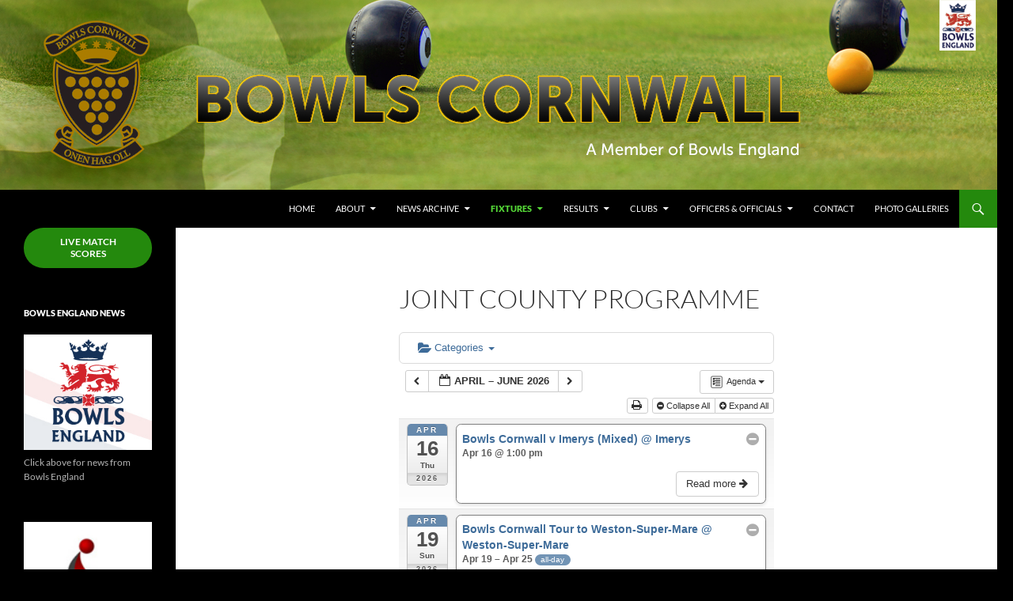

--- FILE ---
content_type: text/html; charset=UTF-8
request_url: http://bowlscornwall.co.uk/fixtures/calendar/
body_size: 99074
content:
<!DOCTYPE html>
<html lang="en-GB">
<head>
	<meta charset="UTF-8">
	<meta name="viewport" content="width=device-width, initial-scale=1.0">
	<title>JOINT COUNTY PROGRAMME | Bowls Cornwall</title>
	<link rel="profile" href="https://gmpg.org/xfn/11">
	<link rel="pingback" href="http://bowlscornwall.co.uk/xmlrpc.php">
	<meta name='robots' content='max-image-preview:large' />
	<style>img:is([sizes="auto" i], [sizes^="auto," i]) { contain-intrinsic-size: 3000px 1500px }</style>
	<link rel="alternate" type="application/rss+xml" title="Bowls Cornwall &raquo; Feed" href="http://bowlscornwall.co.uk/feed/" />
<link rel="alternate" type="application/rss+xml" title="Bowls Cornwall &raquo; Comments Feed" href="http://bowlscornwall.co.uk/comments/feed/" />
		<!-- This site uses the Google Analytics by MonsterInsights plugin v9.11.1 - Using Analytics tracking - https://www.monsterinsights.com/ -->
							<script src="//www.googletagmanager.com/gtag/js?id=G-6NF1PRJ2BV"  data-cfasync="false" data-wpfc-render="false" async></script>
			<script data-cfasync="false" data-wpfc-render="false">
				var mi_version = '9.11.1';
				var mi_track_user = true;
				var mi_no_track_reason = '';
								var MonsterInsightsDefaultLocations = {"page_location":"http:\/\/bowlscornwall.co.uk\/fixtures\/calendar\/"};
								if ( typeof MonsterInsightsPrivacyGuardFilter === 'function' ) {
					var MonsterInsightsLocations = (typeof MonsterInsightsExcludeQuery === 'object') ? MonsterInsightsPrivacyGuardFilter( MonsterInsightsExcludeQuery ) : MonsterInsightsPrivacyGuardFilter( MonsterInsightsDefaultLocations );
				} else {
					var MonsterInsightsLocations = (typeof MonsterInsightsExcludeQuery === 'object') ? MonsterInsightsExcludeQuery : MonsterInsightsDefaultLocations;
				}

								var disableStrs = [
										'ga-disable-G-6NF1PRJ2BV',
									];

				/* Function to detect opted out users */
				function __gtagTrackerIsOptedOut() {
					for (var index = 0; index < disableStrs.length; index++) {
						if (document.cookie.indexOf(disableStrs[index] + '=true') > -1) {
							return true;
						}
					}

					return false;
				}

				/* Disable tracking if the opt-out cookie exists. */
				if (__gtagTrackerIsOptedOut()) {
					for (var index = 0; index < disableStrs.length; index++) {
						window[disableStrs[index]] = true;
					}
				}

				/* Opt-out function */
				function __gtagTrackerOptout() {
					for (var index = 0; index < disableStrs.length; index++) {
						document.cookie = disableStrs[index] + '=true; expires=Thu, 31 Dec 2099 23:59:59 UTC; path=/';
						window[disableStrs[index]] = true;
					}
				}

				if ('undefined' === typeof gaOptout) {
					function gaOptout() {
						__gtagTrackerOptout();
					}
				}
								window.dataLayer = window.dataLayer || [];

				window.MonsterInsightsDualTracker = {
					helpers: {},
					trackers: {},
				};
				if (mi_track_user) {
					function __gtagDataLayer() {
						dataLayer.push(arguments);
					}

					function __gtagTracker(type, name, parameters) {
						if (!parameters) {
							parameters = {};
						}

						if (parameters.send_to) {
							__gtagDataLayer.apply(null, arguments);
							return;
						}

						if (type === 'event') {
														parameters.send_to = monsterinsights_frontend.v4_id;
							var hookName = name;
							if (typeof parameters['event_category'] !== 'undefined') {
								hookName = parameters['event_category'] + ':' + name;
							}

							if (typeof MonsterInsightsDualTracker.trackers[hookName] !== 'undefined') {
								MonsterInsightsDualTracker.trackers[hookName](parameters);
							} else {
								__gtagDataLayer('event', name, parameters);
							}
							
						} else {
							__gtagDataLayer.apply(null, arguments);
						}
					}

					__gtagTracker('js', new Date());
					__gtagTracker('set', {
						'developer_id.dZGIzZG': true,
											});
					if ( MonsterInsightsLocations.page_location ) {
						__gtagTracker('set', MonsterInsightsLocations);
					}
										__gtagTracker('config', 'G-6NF1PRJ2BV', {"forceSSL":"true"} );
										window.gtag = __gtagTracker;										(function () {
						/* https://developers.google.com/analytics/devguides/collection/analyticsjs/ */
						/* ga and __gaTracker compatibility shim. */
						var noopfn = function () {
							return null;
						};
						var newtracker = function () {
							return new Tracker();
						};
						var Tracker = function () {
							return null;
						};
						var p = Tracker.prototype;
						p.get = noopfn;
						p.set = noopfn;
						p.send = function () {
							var args = Array.prototype.slice.call(arguments);
							args.unshift('send');
							__gaTracker.apply(null, args);
						};
						var __gaTracker = function () {
							var len = arguments.length;
							if (len === 0) {
								return;
							}
							var f = arguments[len - 1];
							if (typeof f !== 'object' || f === null || typeof f.hitCallback !== 'function') {
								if ('send' === arguments[0]) {
									var hitConverted, hitObject = false, action;
									if ('event' === arguments[1]) {
										if ('undefined' !== typeof arguments[3]) {
											hitObject = {
												'eventAction': arguments[3],
												'eventCategory': arguments[2],
												'eventLabel': arguments[4],
												'value': arguments[5] ? arguments[5] : 1,
											}
										}
									}
									if ('pageview' === arguments[1]) {
										if ('undefined' !== typeof arguments[2]) {
											hitObject = {
												'eventAction': 'page_view',
												'page_path': arguments[2],
											}
										}
									}
									if (typeof arguments[2] === 'object') {
										hitObject = arguments[2];
									}
									if (typeof arguments[5] === 'object') {
										Object.assign(hitObject, arguments[5]);
									}
									if ('undefined' !== typeof arguments[1].hitType) {
										hitObject = arguments[1];
										if ('pageview' === hitObject.hitType) {
											hitObject.eventAction = 'page_view';
										}
									}
									if (hitObject) {
										action = 'timing' === arguments[1].hitType ? 'timing_complete' : hitObject.eventAction;
										hitConverted = mapArgs(hitObject);
										__gtagTracker('event', action, hitConverted);
									}
								}
								return;
							}

							function mapArgs(args) {
								var arg, hit = {};
								var gaMap = {
									'eventCategory': 'event_category',
									'eventAction': 'event_action',
									'eventLabel': 'event_label',
									'eventValue': 'event_value',
									'nonInteraction': 'non_interaction',
									'timingCategory': 'event_category',
									'timingVar': 'name',
									'timingValue': 'value',
									'timingLabel': 'event_label',
									'page': 'page_path',
									'location': 'page_location',
									'title': 'page_title',
									'referrer' : 'page_referrer',
								};
								for (arg in args) {
																		if (!(!args.hasOwnProperty(arg) || !gaMap.hasOwnProperty(arg))) {
										hit[gaMap[arg]] = args[arg];
									} else {
										hit[arg] = args[arg];
									}
								}
								return hit;
							}

							try {
								f.hitCallback();
							} catch (ex) {
							}
						};
						__gaTracker.create = newtracker;
						__gaTracker.getByName = newtracker;
						__gaTracker.getAll = function () {
							return [];
						};
						__gaTracker.remove = noopfn;
						__gaTracker.loaded = true;
						window['__gaTracker'] = __gaTracker;
					})();
									} else {
										console.log("");
					(function () {
						function __gtagTracker() {
							return null;
						}

						window['__gtagTracker'] = __gtagTracker;
						window['gtag'] = __gtagTracker;
					})();
									}
			</script>
							<!-- / Google Analytics by MonsterInsights -->
		<script>
window._wpemojiSettings = {"baseUrl":"https:\/\/s.w.org\/images\/core\/emoji\/16.0.1\/72x72\/","ext":".png","svgUrl":"https:\/\/s.w.org\/images\/core\/emoji\/16.0.1\/svg\/","svgExt":".svg","source":{"concatemoji":"http:\/\/bowlscornwall.co.uk\/wp-includes\/js\/wp-emoji-release.min.js?ver=6.8.3"}};
/*! This file is auto-generated */
!function(s,n){var o,i,e;function c(e){try{var t={supportTests:e,timestamp:(new Date).valueOf()};sessionStorage.setItem(o,JSON.stringify(t))}catch(e){}}function p(e,t,n){e.clearRect(0,0,e.canvas.width,e.canvas.height),e.fillText(t,0,0);var t=new Uint32Array(e.getImageData(0,0,e.canvas.width,e.canvas.height).data),a=(e.clearRect(0,0,e.canvas.width,e.canvas.height),e.fillText(n,0,0),new Uint32Array(e.getImageData(0,0,e.canvas.width,e.canvas.height).data));return t.every(function(e,t){return e===a[t]})}function u(e,t){e.clearRect(0,0,e.canvas.width,e.canvas.height),e.fillText(t,0,0);for(var n=e.getImageData(16,16,1,1),a=0;a<n.data.length;a++)if(0!==n.data[a])return!1;return!0}function f(e,t,n,a){switch(t){case"flag":return n(e,"\ud83c\udff3\ufe0f\u200d\u26a7\ufe0f","\ud83c\udff3\ufe0f\u200b\u26a7\ufe0f")?!1:!n(e,"\ud83c\udde8\ud83c\uddf6","\ud83c\udde8\u200b\ud83c\uddf6")&&!n(e,"\ud83c\udff4\udb40\udc67\udb40\udc62\udb40\udc65\udb40\udc6e\udb40\udc67\udb40\udc7f","\ud83c\udff4\u200b\udb40\udc67\u200b\udb40\udc62\u200b\udb40\udc65\u200b\udb40\udc6e\u200b\udb40\udc67\u200b\udb40\udc7f");case"emoji":return!a(e,"\ud83e\udedf")}return!1}function g(e,t,n,a){var r="undefined"!=typeof WorkerGlobalScope&&self instanceof WorkerGlobalScope?new OffscreenCanvas(300,150):s.createElement("canvas"),o=r.getContext("2d",{willReadFrequently:!0}),i=(o.textBaseline="top",o.font="600 32px Arial",{});return e.forEach(function(e){i[e]=t(o,e,n,a)}),i}function t(e){var t=s.createElement("script");t.src=e,t.defer=!0,s.head.appendChild(t)}"undefined"!=typeof Promise&&(o="wpEmojiSettingsSupports",i=["flag","emoji"],n.supports={everything:!0,everythingExceptFlag:!0},e=new Promise(function(e){s.addEventListener("DOMContentLoaded",e,{once:!0})}),new Promise(function(t){var n=function(){try{var e=JSON.parse(sessionStorage.getItem(o));if("object"==typeof e&&"number"==typeof e.timestamp&&(new Date).valueOf()<e.timestamp+604800&&"object"==typeof e.supportTests)return e.supportTests}catch(e){}return null}();if(!n){if("undefined"!=typeof Worker&&"undefined"!=typeof OffscreenCanvas&&"undefined"!=typeof URL&&URL.createObjectURL&&"undefined"!=typeof Blob)try{var e="postMessage("+g.toString()+"("+[JSON.stringify(i),f.toString(),p.toString(),u.toString()].join(",")+"));",a=new Blob([e],{type:"text/javascript"}),r=new Worker(URL.createObjectURL(a),{name:"wpTestEmojiSupports"});return void(r.onmessage=function(e){c(n=e.data),r.terminate(),t(n)})}catch(e){}c(n=g(i,f,p,u))}t(n)}).then(function(e){for(var t in e)n.supports[t]=e[t],n.supports.everything=n.supports.everything&&n.supports[t],"flag"!==t&&(n.supports.everythingExceptFlag=n.supports.everythingExceptFlag&&n.supports[t]);n.supports.everythingExceptFlag=n.supports.everythingExceptFlag&&!n.supports.flag,n.DOMReady=!1,n.readyCallback=function(){n.DOMReady=!0}}).then(function(){return e}).then(function(){var e;n.supports.everything||(n.readyCallback(),(e=n.source||{}).concatemoji?t(e.concatemoji):e.wpemoji&&e.twemoji&&(t(e.twemoji),t(e.wpemoji)))}))}((window,document),window._wpemojiSettings);
</script>
<link rel='stylesheet' id='ai1ec_style-css' href='//bowlscornwall.co.uk/wp-content/plugins/all-in-one-event-calendar/cache/0370c159_ai1ec_parsed_css.css?ver=3.0.0' media='all' />
<link rel='stylesheet' id='wpx_am_widget-css' href='http://bowlscornwall.co.uk/wp-content/plugins/wpx-affiliate-manager/css/wpx-affiliate-manager.css?ver=6.8.3' media='all' />
<style id='wp-emoji-styles-inline-css'>

	img.wp-smiley, img.emoji {
		display: inline !important;
		border: none !important;
		box-shadow: none !important;
		height: 1em !important;
		width: 1em !important;
		margin: 0 0.07em !important;
		vertical-align: -0.1em !important;
		background: none !important;
		padding: 0 !important;
	}
</style>
<link rel='stylesheet' id='wp-block-library-css' href='http://bowlscornwall.co.uk/wp-includes/css/dist/block-library/style.min.css?ver=6.8.3' media='all' />
<style id='wp-block-library-theme-inline-css'>
.wp-block-audio :where(figcaption){color:#555;font-size:13px;text-align:center}.is-dark-theme .wp-block-audio :where(figcaption){color:#ffffffa6}.wp-block-audio{margin:0 0 1em}.wp-block-code{border:1px solid #ccc;border-radius:4px;font-family:Menlo,Consolas,monaco,monospace;padding:.8em 1em}.wp-block-embed :where(figcaption){color:#555;font-size:13px;text-align:center}.is-dark-theme .wp-block-embed :where(figcaption){color:#ffffffa6}.wp-block-embed{margin:0 0 1em}.blocks-gallery-caption{color:#555;font-size:13px;text-align:center}.is-dark-theme .blocks-gallery-caption{color:#ffffffa6}:root :where(.wp-block-image figcaption){color:#555;font-size:13px;text-align:center}.is-dark-theme :root :where(.wp-block-image figcaption){color:#ffffffa6}.wp-block-image{margin:0 0 1em}.wp-block-pullquote{border-bottom:4px solid;border-top:4px solid;color:currentColor;margin-bottom:1.75em}.wp-block-pullquote cite,.wp-block-pullquote footer,.wp-block-pullquote__citation{color:currentColor;font-size:.8125em;font-style:normal;text-transform:uppercase}.wp-block-quote{border-left:.25em solid;margin:0 0 1.75em;padding-left:1em}.wp-block-quote cite,.wp-block-quote footer{color:currentColor;font-size:.8125em;font-style:normal;position:relative}.wp-block-quote:where(.has-text-align-right){border-left:none;border-right:.25em solid;padding-left:0;padding-right:1em}.wp-block-quote:where(.has-text-align-center){border:none;padding-left:0}.wp-block-quote.is-large,.wp-block-quote.is-style-large,.wp-block-quote:where(.is-style-plain){border:none}.wp-block-search .wp-block-search__label{font-weight:700}.wp-block-search__button{border:1px solid #ccc;padding:.375em .625em}:where(.wp-block-group.has-background){padding:1.25em 2.375em}.wp-block-separator.has-css-opacity{opacity:.4}.wp-block-separator{border:none;border-bottom:2px solid;margin-left:auto;margin-right:auto}.wp-block-separator.has-alpha-channel-opacity{opacity:1}.wp-block-separator:not(.is-style-wide):not(.is-style-dots){width:100px}.wp-block-separator.has-background:not(.is-style-dots){border-bottom:none;height:1px}.wp-block-separator.has-background:not(.is-style-wide):not(.is-style-dots){height:2px}.wp-block-table{margin:0 0 1em}.wp-block-table td,.wp-block-table th{word-break:normal}.wp-block-table :where(figcaption){color:#555;font-size:13px;text-align:center}.is-dark-theme .wp-block-table :where(figcaption){color:#ffffffa6}.wp-block-video :where(figcaption){color:#555;font-size:13px;text-align:center}.is-dark-theme .wp-block-video :where(figcaption){color:#ffffffa6}.wp-block-video{margin:0 0 1em}:root :where(.wp-block-template-part.has-background){margin-bottom:0;margin-top:0;padding:1.25em 2.375em}
</style>
<style id='classic-theme-styles-inline-css'>
/*! This file is auto-generated */
.wp-block-button__link{color:#fff;background-color:#32373c;border-radius:9999px;box-shadow:none;text-decoration:none;padding:calc(.667em + 2px) calc(1.333em + 2px);font-size:1.125em}.wp-block-file__button{background:#32373c;color:#fff;text-decoration:none}
</style>
<link rel='stylesheet' id='liveblog24_live_blogging_tool-cgb-style-css-css' href='http://bowlscornwall.co.uk/wp-content/plugins/24liveblog/dist/blocks.style.build.css' media='all' />
<style id='global-styles-inline-css'>
:root{--wp--preset--aspect-ratio--square: 1;--wp--preset--aspect-ratio--4-3: 4/3;--wp--preset--aspect-ratio--3-4: 3/4;--wp--preset--aspect-ratio--3-2: 3/2;--wp--preset--aspect-ratio--2-3: 2/3;--wp--preset--aspect-ratio--16-9: 16/9;--wp--preset--aspect-ratio--9-16: 9/16;--wp--preset--color--black: #000;--wp--preset--color--cyan-bluish-gray: #abb8c3;--wp--preset--color--white: #fff;--wp--preset--color--pale-pink: #f78da7;--wp--preset--color--vivid-red: #cf2e2e;--wp--preset--color--luminous-vivid-orange: #ff6900;--wp--preset--color--luminous-vivid-amber: #fcb900;--wp--preset--color--light-green-cyan: #7bdcb5;--wp--preset--color--vivid-green-cyan: #00d084;--wp--preset--color--pale-cyan-blue: #8ed1fc;--wp--preset--color--vivid-cyan-blue: #0693e3;--wp--preset--color--vivid-purple: #9b51e0;--wp--preset--color--green: #24890d;--wp--preset--color--dark-gray: #2b2b2b;--wp--preset--color--medium-gray: #767676;--wp--preset--color--light-gray: #f5f5f5;--wp--preset--gradient--vivid-cyan-blue-to-vivid-purple: linear-gradient(135deg,rgba(6,147,227,1) 0%,rgb(155,81,224) 100%);--wp--preset--gradient--light-green-cyan-to-vivid-green-cyan: linear-gradient(135deg,rgb(122,220,180) 0%,rgb(0,208,130) 100%);--wp--preset--gradient--luminous-vivid-amber-to-luminous-vivid-orange: linear-gradient(135deg,rgba(252,185,0,1) 0%,rgba(255,105,0,1) 100%);--wp--preset--gradient--luminous-vivid-orange-to-vivid-red: linear-gradient(135deg,rgba(255,105,0,1) 0%,rgb(207,46,46) 100%);--wp--preset--gradient--very-light-gray-to-cyan-bluish-gray: linear-gradient(135deg,rgb(238,238,238) 0%,rgb(169,184,195) 100%);--wp--preset--gradient--cool-to-warm-spectrum: linear-gradient(135deg,rgb(74,234,220) 0%,rgb(151,120,209) 20%,rgb(207,42,186) 40%,rgb(238,44,130) 60%,rgb(251,105,98) 80%,rgb(254,248,76) 100%);--wp--preset--gradient--blush-light-purple: linear-gradient(135deg,rgb(255,206,236) 0%,rgb(152,150,240) 100%);--wp--preset--gradient--blush-bordeaux: linear-gradient(135deg,rgb(254,205,165) 0%,rgb(254,45,45) 50%,rgb(107,0,62) 100%);--wp--preset--gradient--luminous-dusk: linear-gradient(135deg,rgb(255,203,112) 0%,rgb(199,81,192) 50%,rgb(65,88,208) 100%);--wp--preset--gradient--pale-ocean: linear-gradient(135deg,rgb(255,245,203) 0%,rgb(182,227,212) 50%,rgb(51,167,181) 100%);--wp--preset--gradient--electric-grass: linear-gradient(135deg,rgb(202,248,128) 0%,rgb(113,206,126) 100%);--wp--preset--gradient--midnight: linear-gradient(135deg,rgb(2,3,129) 0%,rgb(40,116,252) 100%);--wp--preset--font-size--small: 13px;--wp--preset--font-size--medium: 20px;--wp--preset--font-size--large: 36px;--wp--preset--font-size--x-large: 42px;--wp--preset--spacing--20: 0.44rem;--wp--preset--spacing--30: 0.67rem;--wp--preset--spacing--40: 1rem;--wp--preset--spacing--50: 1.5rem;--wp--preset--spacing--60: 2.25rem;--wp--preset--spacing--70: 3.38rem;--wp--preset--spacing--80: 5.06rem;--wp--preset--shadow--natural: 6px 6px 9px rgba(0, 0, 0, 0.2);--wp--preset--shadow--deep: 12px 12px 50px rgba(0, 0, 0, 0.4);--wp--preset--shadow--sharp: 6px 6px 0px rgba(0, 0, 0, 0.2);--wp--preset--shadow--outlined: 6px 6px 0px -3px rgba(255, 255, 255, 1), 6px 6px rgba(0, 0, 0, 1);--wp--preset--shadow--crisp: 6px 6px 0px rgba(0, 0, 0, 1);}:where(.is-layout-flex){gap: 0.5em;}:where(.is-layout-grid){gap: 0.5em;}body .is-layout-flex{display: flex;}.is-layout-flex{flex-wrap: wrap;align-items: center;}.is-layout-flex > :is(*, div){margin: 0;}body .is-layout-grid{display: grid;}.is-layout-grid > :is(*, div){margin: 0;}:where(.wp-block-columns.is-layout-flex){gap: 2em;}:where(.wp-block-columns.is-layout-grid){gap: 2em;}:where(.wp-block-post-template.is-layout-flex){gap: 1.25em;}:where(.wp-block-post-template.is-layout-grid){gap: 1.25em;}.has-black-color{color: var(--wp--preset--color--black) !important;}.has-cyan-bluish-gray-color{color: var(--wp--preset--color--cyan-bluish-gray) !important;}.has-white-color{color: var(--wp--preset--color--white) !important;}.has-pale-pink-color{color: var(--wp--preset--color--pale-pink) !important;}.has-vivid-red-color{color: var(--wp--preset--color--vivid-red) !important;}.has-luminous-vivid-orange-color{color: var(--wp--preset--color--luminous-vivid-orange) !important;}.has-luminous-vivid-amber-color{color: var(--wp--preset--color--luminous-vivid-amber) !important;}.has-light-green-cyan-color{color: var(--wp--preset--color--light-green-cyan) !important;}.has-vivid-green-cyan-color{color: var(--wp--preset--color--vivid-green-cyan) !important;}.has-pale-cyan-blue-color{color: var(--wp--preset--color--pale-cyan-blue) !important;}.has-vivid-cyan-blue-color{color: var(--wp--preset--color--vivid-cyan-blue) !important;}.has-vivid-purple-color{color: var(--wp--preset--color--vivid-purple) !important;}.has-black-background-color{background-color: var(--wp--preset--color--black) !important;}.has-cyan-bluish-gray-background-color{background-color: var(--wp--preset--color--cyan-bluish-gray) !important;}.has-white-background-color{background-color: var(--wp--preset--color--white) !important;}.has-pale-pink-background-color{background-color: var(--wp--preset--color--pale-pink) !important;}.has-vivid-red-background-color{background-color: var(--wp--preset--color--vivid-red) !important;}.has-luminous-vivid-orange-background-color{background-color: var(--wp--preset--color--luminous-vivid-orange) !important;}.has-luminous-vivid-amber-background-color{background-color: var(--wp--preset--color--luminous-vivid-amber) !important;}.has-light-green-cyan-background-color{background-color: var(--wp--preset--color--light-green-cyan) !important;}.has-vivid-green-cyan-background-color{background-color: var(--wp--preset--color--vivid-green-cyan) !important;}.has-pale-cyan-blue-background-color{background-color: var(--wp--preset--color--pale-cyan-blue) !important;}.has-vivid-cyan-blue-background-color{background-color: var(--wp--preset--color--vivid-cyan-blue) !important;}.has-vivid-purple-background-color{background-color: var(--wp--preset--color--vivid-purple) !important;}.has-black-border-color{border-color: var(--wp--preset--color--black) !important;}.has-cyan-bluish-gray-border-color{border-color: var(--wp--preset--color--cyan-bluish-gray) !important;}.has-white-border-color{border-color: var(--wp--preset--color--white) !important;}.has-pale-pink-border-color{border-color: var(--wp--preset--color--pale-pink) !important;}.has-vivid-red-border-color{border-color: var(--wp--preset--color--vivid-red) !important;}.has-luminous-vivid-orange-border-color{border-color: var(--wp--preset--color--luminous-vivid-orange) !important;}.has-luminous-vivid-amber-border-color{border-color: var(--wp--preset--color--luminous-vivid-amber) !important;}.has-light-green-cyan-border-color{border-color: var(--wp--preset--color--light-green-cyan) !important;}.has-vivid-green-cyan-border-color{border-color: var(--wp--preset--color--vivid-green-cyan) !important;}.has-pale-cyan-blue-border-color{border-color: var(--wp--preset--color--pale-cyan-blue) !important;}.has-vivid-cyan-blue-border-color{border-color: var(--wp--preset--color--vivid-cyan-blue) !important;}.has-vivid-purple-border-color{border-color: var(--wp--preset--color--vivid-purple) !important;}.has-vivid-cyan-blue-to-vivid-purple-gradient-background{background: var(--wp--preset--gradient--vivid-cyan-blue-to-vivid-purple) !important;}.has-light-green-cyan-to-vivid-green-cyan-gradient-background{background: var(--wp--preset--gradient--light-green-cyan-to-vivid-green-cyan) !important;}.has-luminous-vivid-amber-to-luminous-vivid-orange-gradient-background{background: var(--wp--preset--gradient--luminous-vivid-amber-to-luminous-vivid-orange) !important;}.has-luminous-vivid-orange-to-vivid-red-gradient-background{background: var(--wp--preset--gradient--luminous-vivid-orange-to-vivid-red) !important;}.has-very-light-gray-to-cyan-bluish-gray-gradient-background{background: var(--wp--preset--gradient--very-light-gray-to-cyan-bluish-gray) !important;}.has-cool-to-warm-spectrum-gradient-background{background: var(--wp--preset--gradient--cool-to-warm-spectrum) !important;}.has-blush-light-purple-gradient-background{background: var(--wp--preset--gradient--blush-light-purple) !important;}.has-blush-bordeaux-gradient-background{background: var(--wp--preset--gradient--blush-bordeaux) !important;}.has-luminous-dusk-gradient-background{background: var(--wp--preset--gradient--luminous-dusk) !important;}.has-pale-ocean-gradient-background{background: var(--wp--preset--gradient--pale-ocean) !important;}.has-electric-grass-gradient-background{background: var(--wp--preset--gradient--electric-grass) !important;}.has-midnight-gradient-background{background: var(--wp--preset--gradient--midnight) !important;}.has-small-font-size{font-size: var(--wp--preset--font-size--small) !important;}.has-medium-font-size{font-size: var(--wp--preset--font-size--medium) !important;}.has-large-font-size{font-size: var(--wp--preset--font-size--large) !important;}.has-x-large-font-size{font-size: var(--wp--preset--font-size--x-large) !important;}
:where(.wp-block-post-template.is-layout-flex){gap: 1.25em;}:where(.wp-block-post-template.is-layout-grid){gap: 1.25em;}
:where(.wp-block-columns.is-layout-flex){gap: 2em;}:where(.wp-block-columns.is-layout-grid){gap: 2em;}
:root :where(.wp-block-pullquote){font-size: 1.5em;line-height: 1.6;}
</style>
<link rel='stylesheet' id='titan-adminbar-styles-css' href='http://bowlscornwall.co.uk/wp-content/plugins/anti-spam/assets/css/admin-bar.css?ver=7.3.5' media='all' />
<link rel='stylesheet' id='cntctfrm_form_style-css' href='http://bowlscornwall.co.uk/wp-content/plugins/contact-form-plugin/css/form_style.css?ver=4.3.6' media='all' />
<link rel='stylesheet' id='twentyfourteen-lato-css' href='http://bowlscornwall.co.uk/wp-content/themes/twentyfourteen/fonts/font-lato.css?ver=20230328' media='all' />
<link rel='stylesheet' id='genericons-css' href='http://bowlscornwall.co.uk/wp-content/themes/twentyfourteen/genericons/genericons.css?ver=20251101' media='all' />
<link rel='stylesheet' id='twentyfourteen-style-css' href='http://bowlscornwall.co.uk/wp-content/themes/twentyfourteen/style.css?ver=20251202' media='all' />
<link rel='stylesheet' id='twentyfourteen-block-style-css' href='http://bowlscornwall.co.uk/wp-content/themes/twentyfourteen/css/blocks.css?ver=20250715' media='all' />
<script src="http://bowlscornwall.co.uk/wp-content/plugins/google-analytics-for-wordpress/assets/js/frontend-gtag.min.js?ver=9.11.1" id="monsterinsights-frontend-script-js" async data-wp-strategy="async"></script>
<script data-cfasync="false" data-wpfc-render="false" id='monsterinsights-frontend-script-js-extra'>var monsterinsights_frontend = {"js_events_tracking":"true","download_extensions":"doc,pdf,ppt,zip,xls,docx,pptx,xlsx","inbound_paths":"[]","home_url":"http:\/\/bowlscornwall.co.uk","hash_tracking":"false","v4_id":"G-6NF1PRJ2BV"};</script>
<script src="http://bowlscornwall.co.uk/wp-includes/js/jquery/jquery.min.js?ver=3.7.1" id="jquery-core-js"></script>
<script src="http://bowlscornwall.co.uk/wp-includes/js/jquery/jquery-migrate.min.js?ver=3.4.1" id="jquery-migrate-js"></script>
<script src="http://bowlscornwall.co.uk/wp-content/themes/twentyfourteen/js/functions.js?ver=20250729" id="twentyfourteen-script-js" defer data-wp-strategy="defer"></script>
<link rel="https://api.w.org/" href="http://bowlscornwall.co.uk/wp-json/" /><link rel="alternate" title="JSON" type="application/json" href="http://bowlscornwall.co.uk/wp-json/wp/v2/pages/31" /><link rel="EditURI" type="application/rsd+xml" title="RSD" href="http://bowlscornwall.co.uk/xmlrpc.php?rsd" />
<meta name="generator" content="WordPress 6.8.3" />
<link rel="canonical" href="http://bowlscornwall.co.uk/fixtures/calendar/" />
<link rel='shortlink' href='http://bowlscornwall.co.uk/?p=31' />
<link rel="alternate" title="oEmbed (JSON)" type="application/json+oembed" href="http://bowlscornwall.co.uk/wp-json/oembed/1.0/embed?url=http%3A%2F%2Fbowlscornwall.co.uk%2Ffixtures%2Fcalendar%2F" />
<link rel="alternate" title="oEmbed (XML)" type="text/xml+oembed" href="http://bowlscornwall.co.uk/wp-json/oembed/1.0/embed?url=http%3A%2F%2Fbowlscornwall.co.uk%2Ffixtures%2Fcalendar%2F&#038;format=xml" />
			<style type="text/css">
				.gllr_image_row {
					clear: both;
				}
			</style>
			<!-- Google Analytics Injector from http://www.geckosolutions.se/blog/wordpress-plugins/ -->
<script type='text/javascript'>
	var site = '' + document.location;
	if(site.indexOf('http://www.bowlscornwall.co.uk/') == -1 ) {
	var _gaq = _gaq || [];
	_gaq.push(['_setAccount', 'UA-33192850-1']);_gaq.push(['_trackPageview']);
	(function() {
		var ga = document.createElement('script'); ga.type = 'text/javascript'; ga.async = true;
		ga.src = ('https:' == document.location.protocol ? 'https://ssl' : 'http://www') + '.google-analytics.com/ga.js';
		var s = document.getElementsByTagName('script')[0]; s.parentNode.insertBefore(ga, s);
	})();
	}
</script>
<!-- Google Analytics Injector -->
		<style type="text/css" id="twentyfourteen-header-css">
				.site-title,
		.site-description {
			clip-path: inset(50%);
			position: absolute;
		}
				</style>
		<style id="custom-background-css">
body.custom-background { background-color: #000000; }
</style>
	<link rel="icon" href="http://bowlscornwall.co.uk/wp-content/uploads/2025/08/cropped-BowlsCornwall_Logo_500-32x32.jpg" sizes="32x32" />
<link rel="icon" href="http://bowlscornwall.co.uk/wp-content/uploads/2025/08/cropped-BowlsCornwall_Logo_500-192x192.jpg" sizes="192x192" />
<link rel="apple-touch-icon" href="http://bowlscornwall.co.uk/wp-content/uploads/2025/08/cropped-BowlsCornwall_Logo_500-180x180.jpg" />
<meta name="msapplication-TileImage" content="http://bowlscornwall.co.uk/wp-content/uploads/2025/08/cropped-BowlsCornwall_Logo_500-270x270.jpg" />
</head>

<body class="wp-singular page-template-default page page-id-31 page-child parent-pageid-3848 custom-background wp-embed-responsive wp-theme-twentyfourteen gllr_twentyfourteen group-blog header-image full-width footer-widgets singular">
<a class="screen-reader-text skip-link" href="#content">
	Skip to content</a>
<div id="page" class="hfeed site">
			<div id="site-header">
		<a href="http://bowlscornwall.co.uk/" rel="home" >
			<img src="http://bowlscornwall.co.uk/wp-content/uploads/2014/12/copy-BC_Header_New1.png" width="1260" height="240" alt="Bowls Cornwall" srcset="http://bowlscornwall.co.uk/wp-content/uploads/2014/12/copy-BC_Header_New1.png 1260w, http://bowlscornwall.co.uk/wp-content/uploads/2014/12/copy-BC_Header_New1-300x57.png 300w, http://bowlscornwall.co.uk/wp-content/uploads/2014/12/copy-BC_Header_New1-1024x195.png 1024w" sizes="(max-width: 1260px) 100vw, 1260px" decoding="async" fetchpriority="high" />		</a>
	</div>
	
	<header id="masthead" class="site-header">
		<div class="header-main">
							<h1 class="site-title"><a href="http://bowlscornwall.co.uk/" rel="home" >Bowls Cornwall</a></h1>
			
			<div class="search-toggle">
				<a href="#search-container" class="screen-reader-text" aria-expanded="false" aria-controls="search-container">
					Search				</a>
			</div>

			<nav id="primary-navigation" class="site-navigation primary-navigation">
				<button class="menu-toggle">Primary Menu</button>
				<div class="menu-main-menu-container"><ul id="primary-menu" class="nav-menu"><li id="menu-item-8055" class="menu-item menu-item-type-custom menu-item-object-custom menu-item-home menu-item-8055"><a href="https://bowlscornwall.co.uk/">Home</a></li>
<li id="menu-item-8056" class="menu-item menu-item-type-post_type menu-item-object-page menu-item-has-children menu-item-8056"><a href="http://bowlscornwall.co.uk/about-2/">About</a>
<ul class="sub-menu">
	<li id="menu-item-8093" class="menu-item menu-item-type-post_type menu-item-object-page menu-item-8093"><a href="http://bowlscornwall.co.uk/about-2/a-brief-history/">A Brief History</a></li>
	<li id="menu-item-8058" class="menu-item menu-item-type-post_type menu-item-object-page menu-item-8058"><a href="http://bowlscornwall.co.uk/about-2/1000-club-2013/">1000 Club</a></li>
	<li id="menu-item-8059" class="menu-item menu-item-type-post_type menu-item-object-page menu-item-8059"><a href="http://bowlscornwall.co.uk/about-2/benevolent-association/">BENEVOLENT ASSOCIATION</a></li>
	<li id="menu-item-8060" class="menu-item menu-item-type-post_type menu-item-object-page menu-item-8060"><a href="http://bowlscornwall.co.uk/about-2/club-histories/">Club Histories</a></li>
	<li id="menu-item-8061" class="menu-item menu-item-type-post_type menu-item-object-page menu-item-has-children menu-item-8061"><a href="http://bowlscornwall.co.uk/about-2/job-vacancies/">Job Vacancies</a>
	<ul class="sub-menu">
		<li id="menu-item-8062" class="menu-item menu-item-type-post_type menu-item-object-page menu-item-8062"><a href="http://bowlscornwall.co.uk/about-2/job-vacancies/bowls-cornwall-junior-vice-president/">Bowls Cornwall Junior Vice President</a></li>
	</ul>
</li>
</ul>
</li>
<li id="menu-item-8067" class="menu-item menu-item-type-post_type menu-item-object-page menu-item-has-children menu-item-8067"><a href="http://bowlscornwall.co.uk/centenary/news-archive/">News Archive</a>
<ul class="sub-menu">
	<li id="menu-item-8064" class="menu-item menu-item-type-post_type menu-item-object-page menu-item-8064"><a href="http://bowlscornwall.co.uk/centenary/trophy-winners/">Trophy Winners</a></li>
	<li id="menu-item-8065" class="menu-item menu-item-type-post_type menu-item-object-page menu-item-8065"><a href="http://bowlscornwall.co.uk/centenary/trophy-winners/mens-results/">Mens Trophy Winners 2025</a></li>
	<li id="menu-item-8066" class="menu-item menu-item-type-post_type menu-item-object-page menu-item-8066"><a href="http://bowlscornwall.co.uk/centenary/trophy-winners/ladies-trophy-winners-2014/">Ladies Trophy Winners 2024</a></li>
	<li id="menu-item-8068" class="menu-item menu-item-type-post_type menu-item-object-page menu-item-8068"><a href="http://bowlscornwall.co.uk/centenary/news-archive/cornwall-men-v-bowls-england-match-report/">Centenary Match: Cornwall Men verses Bowls England</a></li>
</ul>
</li>
<li id="menu-item-8069" class="menu-item menu-item-type-post_type menu-item-object-page current-page-ancestor current-menu-ancestor current-menu-parent current-page-parent current_page_parent current_page_ancestor menu-item-has-children menu-item-8069"><a href="http://bowlscornwall.co.uk/fixtures/">Fixtures</a>
<ul class="sub-menu">
	<li id="menu-item-8070" class="menu-item menu-item-type-post_type menu-item-object-page current-menu-item page_item page-item-31 current_page_item menu-item-8070"><a href="http://bowlscornwall.co.uk/fixtures/calendar/" aria-current="page">JOINT COUNTY PROGRAMME</a></li>
	<li id="menu-item-8071" class="menu-item menu-item-type-post_type menu-item-object-page menu-item-8071"><a href="http://bowlscornwall.co.uk/fixtures/johns-trophy-walker-cup-2013/">Johns Trophy/ Walker Cup 2024</a></li>
	<li id="menu-item-8072" class="menu-item menu-item-type-post_type menu-item-object-page menu-item-8072"><a href="http://bowlscornwall.co.uk/fixtures/middleton-cupbalcomb-trophy-2015-2/">Middleton Cup/Balcomb Trophy 2024</a></li>
	<li id="menu-item-8073" class="menu-item menu-item-type-post_type menu-item-object-page menu-item-8073"><a href="http://bowlscornwall.co.uk/fixtures/match-selection/">Match Selection</a></li>
	<li id="menu-item-8074" class="menu-item menu-item-type-post_type menu-item-object-page menu-item-8074"><a href="http://bowlscornwall.co.uk/fixtures/match-selection/ladies-2012-selection/">Ladies Selection</a></li>
	<li id="menu-item-8075" class="menu-item menu-item-type-post_type menu-item-object-page menu-item-8075"><a href="http://bowlscornwall.co.uk/fixtures/match-selection/mens-selection/">Men’s Selection</a></li>
	<li id="menu-item-8076" class="menu-item menu-item-type-post_type menu-item-object-page menu-item-8076"><a href="http://bowlscornwall.co.uk/fixtures/match-selection/mixed-selection/">Mixed Selection</a></li>
</ul>
</li>
<li id="menu-item-8077" class="menu-item menu-item-type-post_type menu-item-object-page menu-item-has-children menu-item-8077"><a href="http://bowlscornwall.co.uk/results/">Results</a>
<ul class="sub-menu">
	<li id="menu-item-8078" class="menu-item menu-item-type-post_type menu-item-object-page menu-item-8078"><a href="http://bowlscornwall.co.uk/results/mens-competition-results-2018/">Men’s Competition Results 2024</a></li>
	<li id="menu-item-8079" class="menu-item menu-item-type-post_type menu-item-object-page menu-item-8079"><a href="http://bowlscornwall.co.uk/results/under-25-results/">Mens 2024 Match Results</a></li>
	<li id="menu-item-8080" class="menu-item menu-item-type-post_type menu-item-object-page menu-item-8080"><a href="http://bowlscornwall.co.uk/results/ladies-competition-results-2018/">Ladies Competition Results 2024</a></li>
	<li id="menu-item-8081" class="menu-item menu-item-type-post_type menu-item-object-page menu-item-8081"><a href="http://bowlscornwall.co.uk/results/ladies-2012-results/">Ladies 2024 Match Results</a></li>
	<li id="menu-item-8082" class="menu-item menu-item-type-post_type menu-item-object-page menu-item-8082"><a href="http://bowlscornwall.co.uk/results/mixed-results/">Mixed Results</a></li>
	<li id="menu-item-8083" class="menu-item menu-item-type-post_type menu-item-object-page menu-item-8083"><a href="http://bowlscornwall.co.uk/results/under-25s-ladies/">Under 25’s Results</a></li>
</ul>
</li>
<li id="menu-item-8084" class="menu-item menu-item-type-post_type menu-item-object-page menu-item-has-children menu-item-8084"><a href="http://bowlscornwall.co.uk/clubs-2/">Clubs</a>
<ul class="sub-menu">
	<li id="menu-item-8085" class="menu-item menu-item-type-post_type menu-item-object-page menu-item-8085"><a href="http://bowlscornwall.co.uk/clubs-2/all-clubs/">All Clubs within Cornwall</a></li>
</ul>
</li>
<li id="menu-item-8086" class="menu-item menu-item-type-post_type menu-item-object-page menu-item-has-children menu-item-8086"><a href="http://bowlscornwall.co.uk/officers/">Officers &#038; Officials</a>
<ul class="sub-menu">
	<li id="menu-item-8090" class="menu-item menu-item-type-post_type menu-item-object-page menu-item-8090"><a href="http://bowlscornwall.co.uk/officers/past-presidents/">Past Presidents &#038; Honorary Members</a></li>
	<li id="menu-item-8087" class="menu-item menu-item-type-post_type menu-item-object-page menu-item-8087"><a href="http://bowlscornwall.co.uk/officers/2011-officers/">Officials for 2026</a></li>
	<li id="menu-item-8088" class="menu-item menu-item-type-post_type menu-item-object-page menu-item-8088"><a href="http://bowlscornwall.co.uk/officers/group-officers/">Group Officers &#038; Representatives</a></li>
	<li id="menu-item-8089" class="menu-item menu-item-type-post_type menu-item-object-page menu-item-8089"><a href="http://bowlscornwall.co.uk/officers/clubs/">Umpires</a></li>
</ul>
</li>
<li id="menu-item-8091" class="menu-item menu-item-type-post_type menu-item-object-page menu-item-8091"><a href="http://bowlscornwall.co.uk/history/">Contact</a></li>
<li id="menu-item-8092" class="menu-item menu-item-type-post_type menu-item-object-page menu-item-8092"><a href="http://bowlscornwall.co.uk/gallery/">Photo Galleries</a></li>
</ul></div>			</nav>
		</div>

		<div id="search-container" class="search-box-wrapper hide">
			<div class="search-box">
				<form role="search" method="get" class="search-form" action="http://bowlscornwall.co.uk/">
				<label>
					<span class="screen-reader-text">Search for:</span>
					<input type="search" class="search-field" placeholder="Search &hellip;" value="" name="s" />
				</label>
				<input type="submit" class="search-submit" value="Search" />
			</form>			</div>
		</div>
	</header><!-- #masthead -->

	<div id="main" class="site-main">

<div id="main-content" class="main-content">

	<div id="primary" class="content-area">
		<div id="content" class="site-content" role="main">

			
<article id="post-31" class="post-31 page type-page status-publish hentry">
	<header class="entry-header"><h1 class="entry-title">JOINT COUNTY PROGRAMME</h1></header><!-- .entry-header -->
	<div class="entry-content">
		<!-- START All-in-One Event Calendar Plugin - Version 3.0.0 --> <div id="ai1ec-container" class="ai1ec-main-container"> <!-- AI1EC_PAGE_CONTENT_PLACEHOLDER --> <div id="ai1ec-calendar" class="timely ai1ec-calendar"> <div class="timely ai1ec-calendar-toolbar ai1ec-clearfix"> <ul class="ai1ec-nav ai1ec-nav-pills ai1ec-pull-left ai1ec-filters"> <li class="ai1ec-dropdown ai1ec-category-filter ai1ec-cat-filter" data-slug="cat"> <a class="ai1ec-dropdown-toggle" data-toggle="ai1ec-dropdown"> <i class="ai1ec-fa ai1ec-fa-folder-open"></i> <span class="ai1ec-clear-filter ai1ec-tooltip-trigger" data-href="http://bowlscornwall.co.uk/calendar/action~agenda/request_format~html/" data-type="jsonp" title="Clear category filter"> <i class="ai1ec-fa ai1ec-fa-times-circle"></i> </span> Categories <span class="ai1ec-caret"></span> </a> <div class="ai1ec-dropdown-menu"> <div data-term="23" > <a class="ai1ec-load-view ai1ec-category ai1ec-cat" data-type="jsonp" href="http://bowlscornwall.co.uk/calendar/action~agenda/request_format~html/cat_ids~23/"> <span class="ai1ec-color-swatch-empty"></span> Junior </a> </div> <div data-term="15" > <a class="ai1ec-load-view ai1ec-category ai1ec-cat" data-type="jsonp" href="http://bowlscornwall.co.uk/calendar/action~agenda/request_format~html/cat_ids~15/"> <span class="ai1ec-color-swatch-empty"></span> Ladies Fixtures </a> </div> <div data-term="14" > <a class="ai1ec-load-view ai1ec-category ai1ec-cat" data-type="jsonp" href="http://bowlscornwall.co.uk/calendar/action~agenda/request_format~html/cat_ids~14/"> <span class="ai1ec-color-swatch-empty"></span> Mens Fixtures </a> </div> <div data-term="16" > <a class="ai1ec-load-view ai1ec-category ai1ec-cat" data-type="jsonp" href="http://bowlscornwall.co.uk/calendar/action~agenda/request_format~html/cat_ids~16/"> <span class="ai1ec-color-swatch-empty"></span> Mixed Fixtures </a> </div> <div data-term="20" > <a class="ai1ec-load-view ai1ec-category ai1ec-cat" data-type="jsonp" href="http://bowlscornwall.co.uk/calendar/action~agenda/request_format~html/cat_ids~20/"> <span class="ai1ec-color-swatch-empty"></span> Under 18 Fixtures </a> </div> <div data-term="17" > <a class="ai1ec-load-view ai1ec-category ai1ec-cat" data-type="jsonp" href="http://bowlscornwall.co.uk/calendar/action~agenda/request_format~html/cat_ids~17/"> <span class="ai1ec-color-swatch-empty"></span> Under 25's Fixtures </a> </div> </div> </li> </ul> <div class="ai1ec-pull-right"> </div> </div> <div id="ai1ec-calendar-view-container" class="ai1ec-calendar-view-container"> <div id="ai1ec-calendar-view-loading" class="ai1ec-loading ai1ec-calendar-view-loading"></div> <div id="ai1ec-calendar-view" class="ai1ec-calendar-view"> <div class="ai1ec-clearfix"> <div class="ai1ec-views-dropdown ai1ec-btn-group ai1ec-pull-right"> <a class="ai1ec-btn ai1ec-btn-sm ai1ec-btn-default ai1ec-dropdown-toggle" data-toggle="ai1ec-dropdown"> <i class="ai1ec-icon-agenda ai1ec-view-icon"></i> <span class="ai1ec-hidden-xs ai1ec-hidden-sm"> Agenda </span> <span class="ai1ec-caret"></span> </a> <div class="ai1ec-dropdown-menu"> <div class="ai1ec-active" data-action="agenda"> <a id="ai1ec-view-agenda" data-type="jsonp" class="ai1ec-load-view agenda" href="http://bowlscornwall.co.uk/calendar/action~agenda/request_format~html/"> <i class="ai1ec-icon-agenda ai1ec-view-icon"></i> <span class="ai1ec-hidden-xs ai1ec-hidden-sm"> Agenda </span> </a> </div> <div class="" data-action="oneday"> <a id="ai1ec-view-oneday" data-type="jsonp" class="ai1ec-load-view oneday" href="http://bowlscornwall.co.uk/calendar/action~oneday/request_format~html/"> <i class="ai1ec-icon-oneday ai1ec-view-icon"></i> <span class="ai1ec-hidden-xs ai1ec-hidden-sm"> Day </span> </a> </div> <div class="" data-action="month"> <a id="ai1ec-view-month" data-type="jsonp" class="ai1ec-load-view month" href="http://bowlscornwall.co.uk/calendar/action~month/request_format~html/"> <i class="ai1ec-icon-month ai1ec-view-icon"></i> <span class="ai1ec-hidden-xs ai1ec-hidden-sm"> Month </span> </a> </div> <div class="" data-action="week"> <a id="ai1ec-view-week" data-type="jsonp" class="ai1ec-load-view week" href="http://bowlscornwall.co.uk/calendar/action~week/request_format~html/"> <i class="ai1ec-icon-week ai1ec-view-icon"></i> <span class="ai1ec-hidden-xs ai1ec-hidden-sm"> Week </span> </a> </div> </div> </div> <div class="ai1ec-title-buttons ai1ec-btn-toolbar"> <div class="ai1ec-pagination ai1ec-btn-group"> <a class="ai1ec-prev-page ai1ec-load-view ai1ec-btn ai1ec-btn-sm ai1ec-btn-default" data-type="jsonp" href="http&#x3A;&#x2F;&#x2F;bowlscornwall.co.uk&#x2F;calendar&#x2F;action&#x7E;agenda&#x2F;page_offset&#x7E;-1&#x2F;request_format&#x7E;html&#x2F;"> <i class="ai1ec-fa ai1ec-fa-chevron-left"></i> </a> <a class="ai1ec-minical-trigger ai1ec-btn ai1ec-btn-sm ai1ec-btn-default ai1ec-tooltip-trigger" data-date="16/4/2026" data-date-format="d/m/yyyy" data-date-weekstart="1" href="#" data-href="http://bowlscornwall.co.uk/calendar/action~agenda/exact_date~__DATE__/" data-lang="en-GB" data-type="jsonp" title="Choose a date using calendar" > <i class="ai1ec-fa ai1ec-fa-calendar-o ai1ec-fa-fw ai1ec-fa-lg"></i> <span class="ai1ec-calendar-title">April – June 2026</span> <span class="ai1ec-calendar-title-short">Apr – Jun 2026</span> </a> <a class="ai1ec-next-page ai1ec-load-view ai1ec-btn ai1ec-btn-sm ai1ec-btn-default" data-type="jsonp" href="http&#x3A;&#x2F;&#x2F;bowlscornwall.co.uk&#x2F;calendar&#x2F;action&#x7E;agenda&#x2F;page_offset&#x7E;1&#x2F;request_format&#x7E;html&#x2F;"> <i class="ai1ec-fa ai1ec-fa-chevron-right"></i> </a> </div> <div class="ai1ec-agenda-buttons ai1ec-btn-toolbar ai1ec-pull-right"> <div class="ai1ec-btn-group ai1ec-btn-group-xs"> <a id="ai1ec-print-button" href="#" class="ai1ec-btn ai1ec-btn-default ai1ec-btn-xs"> <i class="ai1ec-fa ai1ec-fa-print"></i> </a> </div> <div class="ai1ec-btn-group ai1ec-btn-group-xs"> <a id="ai1ec-agenda-collapse-all" class="ai1ec-btn ai1ec-btn-default ai1ec-btn-xs"> <i class="ai1ec-fa ai1ec-fa-minus-circle"></i> Collapse All </a> <a id="ai1ec-agenda-expand-all" class="ai1ec-btn ai1ec-btn-default ai1ec-btn-xs"> <i class="ai1ec-fa ai1ec-fa-plus-circle"></i> Expand All </a> </div> </div> </div> </div> <div class="ai1ec-agenda-view"> <div class="ai1ec-date"> <a class="ai1ec-date-title ai1ec-load-view" href="http&#x3A;&#x2F;&#x2F;bowlscornwall.co.uk&#x2F;calendar&#x2F;action&#x7E;oneday&#x2F;exact_date&#x7E;16-4-2026&#x2F;" data-type="jsonp"> <div class="ai1ec-month">Apr</div> <div class="ai1ec-day">16</div> <div class="ai1ec-weekday">Thu</div> <div class="ai1ec-year">2026</div> </a> <div class="ai1ec-date-events"> <div class="ai1ec-event ai1ec-event-id-8212 ai1ec-event-instance-id-1591 ai1ec-expanded" data-end="2026-04-16T13:15:00+01:00"> <div class="ai1ec-event-header"> <div class="ai1ec-event-toggle"> <i class="ai1ec-fa ai1ec-fa-minus-circle ai1ec-fa-lg"></i> <i class="ai1ec-fa ai1ec-fa-plus-circle ai1ec-fa-lg"></i> </div> <span class="ai1ec-event-title"> Bowls Cornwall v Imerys (Mixed) <span class="ai1ec-event-location" >@ Imerys</span> </span> <div class="ai1ec-sas-actions ai1ec-btn-group ai1ec-clearfix"> <a href="#" target="_blank" class="ai1ec-sas-action ai1ec-btn ai1ec-btn-primary ai1ec-btn-xs ai1ec-btn-sm ai1ec-sas-action-tickets"> <i class="ai1ec-fa ai1ec-fa-ticket"></i> <span class="ai1ec-hidden-xs">Tickets</span> </a> </div> <div class="ai1ec-event-time"> Apr 16 @ 1:00 pm </div> </div> <div class="ai1ec-event-summary ai1ec-expanded"> <div class="ai1ec-event-description"> </div> <div class="ai1ec-event-summary-footer"> <div class="ai1ec-btn-group ai1ec-actions"> <a class="ai1ec-read-more ai1ec-btn ai1ec-btn-default ai1ec-load-event" href="http&#x3A;&#x2F;&#x2F;bowlscornwall.co.uk&#x2F;event&#x2F;bowls-cornwall-v-imerys-mixed&#x2F;&#x3F;instance_id&#x3D;1591"> Read more <i class="ai1ec-fa ai1ec-fa-arrow-right"></i> </a> </div> </div> </div> </div> </div> </div> <div class="ai1ec-date"> <a class="ai1ec-date-title ai1ec-load-view" href="http&#x3A;&#x2F;&#x2F;bowlscornwall.co.uk&#x2F;calendar&#x2F;action&#x7E;oneday&#x2F;exact_date&#x7E;19-4-2026&#x2F;" data-type="jsonp"> <div class="ai1ec-month">Apr</div> <div class="ai1ec-day">19</div> <div class="ai1ec-weekday">Sun</div> <div class="ai1ec-year">2026</div> </a> <div class="ai1ec-date-events"> <div class="ai1ec-event ai1ec-event-id-8214 ai1ec-event-instance-id-1592 ai1ec-allday ai1ec-expanded" data-end="2026-04-25T23:59:59+01:00"> <div class="ai1ec-event-header"> <div class="ai1ec-event-toggle"> <i class="ai1ec-fa ai1ec-fa-minus-circle ai1ec-fa-lg"></i> <i class="ai1ec-fa ai1ec-fa-plus-circle ai1ec-fa-lg"></i> </div> <span class="ai1ec-event-title"> Bowls Cornwall Tour to Weston-Super-Mare <span class="ai1ec-event-location" >@ Weston-Super-Mare</span> </span> <div class="ai1ec-sas-actions ai1ec-btn-group ai1ec-clearfix"> <a href="#" target="_blank" class="ai1ec-sas-action ai1ec-btn ai1ec-btn-primary ai1ec-btn-xs ai1ec-btn-sm ai1ec-sas-action-tickets"> <i class="ai1ec-fa ai1ec-fa-ticket"></i> <span class="ai1ec-hidden-xs">Tickets</span> </a> </div> <div class="ai1ec-event-time"> Apr 19 – Apr 25 <span class="ai1ec-allday-badge">all-day</span> </div> </div> <div class="ai1ec-event-summary ai1ec-expanded"> <div class="ai1ec-event-description"> </div> <div class="ai1ec-event-summary-footer"> <div class="ai1ec-btn-group ai1ec-actions"> <a class="ai1ec-read-more ai1ec-btn ai1ec-btn-default ai1ec-load-event" href="http&#x3A;&#x2F;&#x2F;bowlscornwall.co.uk&#x2F;event&#x2F;bowls-cornwall-tour-to-weston-super-mare&#x2F;&#x3F;instance_id&#x3D;1592"> Read more <i class="ai1ec-fa ai1ec-fa-arrow-right"></i> </a> </div> </div> </div> </div> </div> </div> <div class="ai1ec-date"> <a class="ai1ec-date-title ai1ec-load-view" href="http&#x3A;&#x2F;&#x2F;bowlscornwall.co.uk&#x2F;calendar&#x2F;action&#x7E;oneday&#x2F;exact_date&#x7E;26-4-2026&#x2F;" data-type="jsonp"> <div class="ai1ec-month">Apr</div> <div class="ai1ec-day">26</div> <div class="ai1ec-weekday">Sun</div> <div class="ai1ec-year">2026</div> </a> <div class="ai1ec-date-events"> <div class="ai1ec-event ai1ec-event-id-8234 ai1ec-event-instance-id-1593 ai1ec-expanded" data-end="2026-04-26T09:45:00+01:00"> <div class="ai1ec-event-header"> <div class="ai1ec-event-toggle"> <i class="ai1ec-fa ai1ec-fa-minus-circle ai1ec-fa-lg"></i> <i class="ai1ec-fa ai1ec-fa-plus-circle ai1ec-fa-lg"></i> </div> <span class="ai1ec-event-title"> John&#8217;s Trophy Squad Day <span class="ai1ec-event-location" >@ Chacewater</span> </span> <div class="ai1ec-sas-actions ai1ec-btn-group ai1ec-clearfix"> <a href="#" target="_blank" class="ai1ec-sas-action ai1ec-btn ai1ec-btn-primary ai1ec-btn-xs ai1ec-btn-sm ai1ec-sas-action-tickets"> <i class="ai1ec-fa ai1ec-fa-ticket"></i> <span class="ai1ec-hidden-xs">Tickets</span> </a> </div> <div class="ai1ec-event-time"> Apr 26 @ 9:30 am </div> </div> <div class="ai1ec-event-summary ai1ec-expanded"> <div class="ai1ec-event-description"> </div> <div class="ai1ec-event-summary-footer"> <div class="ai1ec-btn-group ai1ec-actions"> <a class="ai1ec-read-more ai1ec-btn ai1ec-btn-default ai1ec-load-event" href="http&#x3A;&#x2F;&#x2F;bowlscornwall.co.uk&#x2F;event&#x2F;johns-trophy-squad-day&#x2F;&#x3F;instance_id&#x3D;1593"> Read more <i class="ai1ec-fa ai1ec-fa-arrow-right"></i> </a> </div> </div> </div> </div> <div class="ai1ec-event ai1ec-event-id-8235 ai1ec-event-instance-id-1596 ai1ec-expanded" data-end="2026-04-26T09:45:00+01:00"> <div class="ai1ec-event-header"> <div class="ai1ec-event-toggle"> <i class="ai1ec-fa ai1ec-fa-minus-circle ai1ec-fa-lg"></i> <i class="ai1ec-fa ai1ec-fa-plus-circle ai1ec-fa-lg"></i> </div> <span class="ai1ec-event-title"> Men&#8217;s Under 24 Trial <span class="ai1ec-event-location" >@ St Austell</span> </span> <div class="ai1ec-sas-actions ai1ec-btn-group ai1ec-clearfix"> <a href="#" target="_blank" class="ai1ec-sas-action ai1ec-btn ai1ec-btn-primary ai1ec-btn-xs ai1ec-btn-sm ai1ec-sas-action-tickets"> <i class="ai1ec-fa ai1ec-fa-ticket"></i> <span class="ai1ec-hidden-xs">Tickets</span> </a> </div> <div class="ai1ec-event-time"> Apr 26 @ 9:30 am </div> </div> <div class="ai1ec-event-summary ai1ec-expanded"> <div class="ai1ec-event-description"> </div> <div class="ai1ec-event-summary-footer"> <div class="ai1ec-btn-group ai1ec-actions"> <a class="ai1ec-read-more ai1ec-btn ai1ec-btn-default ai1ec-load-event" href="http&#x3A;&#x2F;&#x2F;bowlscornwall.co.uk&#x2F;event&#x2F;mens-under-24-trial-2&#x2F;&#x3F;instance_id&#x3D;1596"> Read more <i class="ai1ec-fa ai1ec-fa-arrow-right"></i> </a> </div> </div> </div> </div> <div class="ai1ec-event ai1ec-event-id-8236 ai1ec-event-instance-id-1734 ai1ec-expanded" data-end="2026-04-26T13:15:00+01:00"> <div class="ai1ec-event-header"> <div class="ai1ec-event-toggle"> <i class="ai1ec-fa ai1ec-fa-minus-circle ai1ec-fa-lg"></i> <i class="ai1ec-fa ai1ec-fa-plus-circle ai1ec-fa-lg"></i> </div> <span class="ai1ec-event-title"> Men&#8217;s Captains Shield 2025 Final <span class="ai1ec-event-location" >@ St Austell</span> </span> <div class="ai1ec-sas-actions ai1ec-btn-group ai1ec-clearfix"> <a href="#" target="_blank" class="ai1ec-sas-action ai1ec-btn ai1ec-btn-primary ai1ec-btn-xs ai1ec-btn-sm ai1ec-sas-action-tickets"> <i class="ai1ec-fa ai1ec-fa-ticket"></i> <span class="ai1ec-hidden-xs">Tickets</span> </a> </div> <div class="ai1ec-event-time"> Apr 26 @ 1:00 pm </div> </div> <div class="ai1ec-event-summary ai1ec-expanded"> <div class="ai1ec-event-description"> </div> <div class="ai1ec-event-summary-footer"> <div class="ai1ec-btn-group ai1ec-actions"> <a class="ai1ec-read-more ai1ec-btn ai1ec-btn-default ai1ec-load-event" href="http&#x3A;&#x2F;&#x2F;bowlscornwall.co.uk&#x2F;event&#x2F;mens-captains-shield-2025-final&#x2F;&#x3F;instance_id&#x3D;1734"> Read more <i class="ai1ec-fa ai1ec-fa-arrow-right"></i> </a> </div> </div> </div> </div> </div> </div> <div class="ai1ec-date"> <a class="ai1ec-date-title ai1ec-load-view" href="http&#x3A;&#x2F;&#x2F;bowlscornwall.co.uk&#x2F;calendar&#x2F;action&#x7E;oneday&#x2F;exact_date&#x7E;2-5-2026&#x2F;" data-type="jsonp"> <div class="ai1ec-month">May</div> <div class="ai1ec-day">2</div> <div class="ai1ec-weekday">Sat</div> <div class="ai1ec-year">2026</div> </a> <div class="ai1ec-date-events"> <div class="ai1ec-event ai1ec-event-id-8237 ai1ec-event-instance-id-1597 ai1ec-expanded" data-end="2026-05-02T09:45:00+01:00"> <div class="ai1ec-event-header"> <div class="ai1ec-event-toggle"> <i class="ai1ec-fa ai1ec-fa-minus-circle ai1ec-fa-lg"></i> <i class="ai1ec-fa ai1ec-fa-plus-circle ai1ec-fa-lg"></i> </div> <span class="ai1ec-event-title"> Middleton Cup Trial (6 rinks) <span class="ai1ec-event-location" >@ St Austell</span> </span> <div class="ai1ec-sas-actions ai1ec-btn-group ai1ec-clearfix"> <a href="#" target="_blank" class="ai1ec-sas-action ai1ec-btn ai1ec-btn-primary ai1ec-btn-xs ai1ec-btn-sm ai1ec-sas-action-tickets"> <i class="ai1ec-fa ai1ec-fa-ticket"></i> <span class="ai1ec-hidden-xs">Tickets</span> </a> </div> <div class="ai1ec-event-time"> May 2 @ 9:30 am </div> </div> <div class="ai1ec-event-summary ai1ec-expanded"> <div class="ai1ec-event-description"> </div> <div class="ai1ec-event-summary-footer"> <div class="ai1ec-btn-group ai1ec-actions"> <a class="ai1ec-read-more ai1ec-btn ai1ec-btn-default ai1ec-load-event" href="http&#x3A;&#x2F;&#x2F;bowlscornwall.co.uk&#x2F;event&#x2F;middleton-cup-trial-6-rinks-4&#x2F;&#x3F;instance_id&#x3D;1597"> Read more <i class="ai1ec-fa ai1ec-fa-arrow-right"></i> </a> </div> </div> </div> </div> </div> </div> <div class="ai1ec-date"> <a class="ai1ec-date-title ai1ec-load-view" href="http&#x3A;&#x2F;&#x2F;bowlscornwall.co.uk&#x2F;calendar&#x2F;action&#x7E;oneday&#x2F;exact_date&#x7E;3-5-2026&#x2F;" data-type="jsonp"> <div class="ai1ec-month">May</div> <div class="ai1ec-day">3</div> <div class="ai1ec-weekday">Sun</div> <div class="ai1ec-year">2026</div> </a> <div class="ai1ec-date-events"> <div class="ai1ec-event ai1ec-event-id-8238 ai1ec-event-instance-id-1601 ai1ec-expanded" data-end="2026-05-03T09:45:00+01:00"> <div class="ai1ec-event-header"> <div class="ai1ec-event-toggle"> <i class="ai1ec-fa ai1ec-fa-minus-circle ai1ec-fa-lg"></i> <i class="ai1ec-fa ai1ec-fa-plus-circle ai1ec-fa-lg"></i> </div> <span class="ai1ec-event-title"> Men&#8217;s Top Team semi final 2025 group 1 v group 3 <span class="ai1ec-event-location" >@ Truro</span> </span> <div class="ai1ec-sas-actions ai1ec-btn-group ai1ec-clearfix"> <a href="#" target="_blank" class="ai1ec-sas-action ai1ec-btn ai1ec-btn-primary ai1ec-btn-xs ai1ec-btn-sm ai1ec-sas-action-tickets"> <i class="ai1ec-fa ai1ec-fa-ticket"></i> <span class="ai1ec-hidden-xs">Tickets</span> </a> </div> <div class="ai1ec-event-time"> May 3 @ 9:30 am </div> </div> <div class="ai1ec-event-summary ai1ec-expanded"> <div class="ai1ec-event-description"> </div> <div class="ai1ec-event-summary-footer"> <div class="ai1ec-btn-group ai1ec-actions"> <a class="ai1ec-read-more ai1ec-btn ai1ec-btn-default ai1ec-load-event" href="http&#x3A;&#x2F;&#x2F;bowlscornwall.co.uk&#x2F;event&#x2F;mens-top-team-semi-final-2025-group-1-v-group-3&#x2F;&#x3F;instance_id&#x3D;1601"> Read more <i class="ai1ec-fa ai1ec-fa-arrow-right"></i> </a> </div> </div> </div> </div> <div class="ai1ec-event ai1ec-event-id-8239 ai1ec-event-instance-id-1600 ai1ec-expanded" data-end="2026-05-03T09:45:00+01:00"> <div class="ai1ec-event-header"> <div class="ai1ec-event-toggle"> <i class="ai1ec-fa ai1ec-fa-minus-circle ai1ec-fa-lg"></i> <i class="ai1ec-fa ai1ec-fa-plus-circle ai1ec-fa-lg"></i> </div> <span class="ai1ec-event-title"> Men&#8217;sTop Team semi-final 2025 group 2 v group 4 <span class="ai1ec-event-location" >@ Mylor Bridge</span> </span> <div class="ai1ec-sas-actions ai1ec-btn-group ai1ec-clearfix"> <a href="#" target="_blank" class="ai1ec-sas-action ai1ec-btn ai1ec-btn-primary ai1ec-btn-xs ai1ec-btn-sm ai1ec-sas-action-tickets"> <i class="ai1ec-fa ai1ec-fa-ticket"></i> <span class="ai1ec-hidden-xs">Tickets</span> </a> </div> <div class="ai1ec-event-time"> May 3 @ 9:30 am </div> </div> <div class="ai1ec-event-summary ai1ec-expanded"> <div class="ai1ec-event-description"> </div> <div class="ai1ec-event-summary-footer"> <div class="ai1ec-btn-group ai1ec-actions"> <a class="ai1ec-read-more ai1ec-btn ai1ec-btn-default ai1ec-load-event" href="http&#x3A;&#x2F;&#x2F;bowlscornwall.co.uk&#x2F;event&#x2F;mens-top-team-semi-final-2025-group-2-v-group-4&#x2F;&#x3F;instance_id&#x3D;1600"> Read more <i class="ai1ec-fa ai1ec-fa-arrow-right"></i> </a> </div> </div> </div> </div> <div class="ai1ec-event ai1ec-event-id-8241 ai1ec-event-instance-id-1602 ai1ec-expanded" data-end="2026-05-03T13:45:00+01:00"> <div class="ai1ec-event-header"> <div class="ai1ec-event-toggle"> <i class="ai1ec-fa ai1ec-fa-minus-circle ai1ec-fa-lg"></i> <i class="ai1ec-fa ai1ec-fa-plus-circle ai1ec-fa-lg"></i> </div> <span class="ai1ec-event-title"> Men&#8217;s Top Team Final 2025 <span class="ai1ec-event-location" >@ Chacewater</span> </span> <div class="ai1ec-sas-actions ai1ec-btn-group ai1ec-clearfix"> <a href="#" target="_blank" class="ai1ec-sas-action ai1ec-btn ai1ec-btn-primary ai1ec-btn-xs ai1ec-btn-sm ai1ec-sas-action-tickets"> <i class="ai1ec-fa ai1ec-fa-ticket"></i> <span class="ai1ec-hidden-xs">Tickets</span> </a> </div> <div class="ai1ec-event-time"> May 3 @ 1:30 pm </div> </div> <div class="ai1ec-event-summary ai1ec-expanded"> <div class="ai1ec-event-description"> </div> <div class="ai1ec-event-summary-footer"> <div class="ai1ec-btn-group ai1ec-actions"> <a class="ai1ec-read-more ai1ec-btn ai1ec-btn-default ai1ec-load-event" href="http&#x3A;&#x2F;&#x2F;bowlscornwall.co.uk&#x2F;event&#x2F;mens-top-team-final-2025&#x2F;&#x3F;instance_id&#x3D;1602"> Read more <i class="ai1ec-fa ai1ec-fa-arrow-right"></i> </a> </div> </div> </div> </div> </div> </div> <div class="ai1ec-date"> <a class="ai1ec-date-title ai1ec-load-view" href="http&#x3A;&#x2F;&#x2F;bowlscornwall.co.uk&#x2F;calendar&#x2F;action&#x7E;oneday&#x2F;exact_date&#x7E;7-5-2026&#x2F;" data-type="jsonp"> <div class="ai1ec-month">May</div> <div class="ai1ec-day">7</div> <div class="ai1ec-weekday">Thu</div> <div class="ai1ec-year">2026</div> </a> <div class="ai1ec-date-events"> <div class="ai1ec-event ai1ec-event-id-8242 ai1ec-event-instance-id-1604 ai1ec-expanded" data-end="2026-05-07T09:45:00+01:00"> <div class="ai1ec-event-header"> <div class="ai1ec-event-toggle"> <i class="ai1ec-fa ai1ec-fa-minus-circle ai1ec-fa-lg"></i> <i class="ai1ec-fa ai1ec-fa-plus-circle ai1ec-fa-lg"></i> </div> <span class="ai1ec-event-title"> Ladies Unbadged Challenge <span class="ai1ec-event-location" >@ St Stephen</span> </span> <div class="ai1ec-sas-actions ai1ec-btn-group ai1ec-clearfix"> <a href="#" target="_blank" class="ai1ec-sas-action ai1ec-btn ai1ec-btn-primary ai1ec-btn-xs ai1ec-btn-sm ai1ec-sas-action-tickets"> <i class="ai1ec-fa ai1ec-fa-ticket"></i> <span class="ai1ec-hidden-xs">Tickets</span> </a> </div> <div class="ai1ec-event-time"> May 7 @ 9:30 am </div> </div> <div class="ai1ec-event-summary ai1ec-expanded"> <div class="ai1ec-event-description"> </div> <div class="ai1ec-event-summary-footer"> <div class="ai1ec-btn-group ai1ec-actions"> <a class="ai1ec-read-more ai1ec-btn ai1ec-btn-default ai1ec-load-event" href="http&#x3A;&#x2F;&#x2F;bowlscornwall.co.uk&#x2F;event&#x2F;ladies-unbadged-challenge&#x2F;&#x3F;instance_id&#x3D;1604"> Read more <i class="ai1ec-fa ai1ec-fa-arrow-right"></i> </a> </div> </div> </div> </div> </div> </div> <div class="ai1ec-date"> <a class="ai1ec-date-title ai1ec-load-view" href="http&#x3A;&#x2F;&#x2F;bowlscornwall.co.uk&#x2F;calendar&#x2F;action&#x7E;oneday&#x2F;exact_date&#x7E;8-5-2026&#x2F;" data-type="jsonp"> <div class="ai1ec-month">May</div> <div class="ai1ec-day">8</div> <div class="ai1ec-weekday">Fri</div> <div class="ai1ec-year">2026</div> </a> <div class="ai1ec-date-events"> <div class="ai1ec-event ai1ec-event-id-8243 ai1ec-event-instance-id-1605 ai1ec-expanded" data-end="2026-05-08T17:45:00+01:00"> <div class="ai1ec-event-header"> <div class="ai1ec-event-toggle"> <i class="ai1ec-fa ai1ec-fa-minus-circle ai1ec-fa-lg"></i> <i class="ai1ec-fa ai1ec-fa-plus-circle ai1ec-fa-lg"></i> </div> <span class="ai1ec-event-title"> Walker Cup practice (2 rinks) <span class="ai1ec-event-location" >@ St Austell</span> </span> <div class="ai1ec-sas-actions ai1ec-btn-group ai1ec-clearfix"> <a href="#" target="_blank" class="ai1ec-sas-action ai1ec-btn ai1ec-btn-primary ai1ec-btn-xs ai1ec-btn-sm ai1ec-sas-action-tickets"> <i class="ai1ec-fa ai1ec-fa-ticket"></i> <span class="ai1ec-hidden-xs">Tickets</span> </a> </div> <div class="ai1ec-event-time"> May 8 @ 5:30 pm </div> </div> <div class="ai1ec-event-summary ai1ec-expanded"> <div class="ai1ec-event-description"> </div> <div class="ai1ec-event-summary-footer"> <div class="ai1ec-btn-group ai1ec-actions"> <a class="ai1ec-read-more ai1ec-btn ai1ec-btn-default ai1ec-load-event" href="http&#x3A;&#x2F;&#x2F;bowlscornwall.co.uk&#x2F;event&#x2F;walker-cup-practice-2-rinks&#x2F;&#x3F;instance_id&#x3D;1605"> Read more <i class="ai1ec-fa ai1ec-fa-arrow-right"></i> </a> </div> </div> </div> </div> </div> </div> <div class="ai1ec-date"> <a class="ai1ec-date-title ai1ec-load-view" href="http&#x3A;&#x2F;&#x2F;bowlscornwall.co.uk&#x2F;calendar&#x2F;action&#x7E;oneday&#x2F;exact_date&#x7E;9-5-2026&#x2F;" data-type="jsonp"> <div class="ai1ec-month">May</div> <div class="ai1ec-day">9</div> <div class="ai1ec-weekday">Sat</div> <div class="ai1ec-year">2026</div> </a> <div class="ai1ec-date-events"> <div class="ai1ec-event ai1ec-event-id-8246 ai1ec-event-instance-id-1607 ai1ec-allday ai1ec-expanded" data-end="2026-05-10T09:29:59+01:00"> <div class="ai1ec-event-header"> <div class="ai1ec-event-toggle"> <i class="ai1ec-fa ai1ec-fa-minus-circle ai1ec-fa-lg"></i> <i class="ai1ec-fa ai1ec-fa-plus-circle ai1ec-fa-lg"></i> </div> <span class="ai1ec-event-title"> National Triples (Group stages) Men and Ladies <span class="ai1ec-event-location" >@ see yellow handbook for venues</span> </span> <div class="ai1ec-sas-actions ai1ec-btn-group ai1ec-clearfix"> <a href="#" target="_blank" class="ai1ec-sas-action ai1ec-btn ai1ec-btn-primary ai1ec-btn-xs ai1ec-btn-sm ai1ec-sas-action-tickets"> <i class="ai1ec-fa ai1ec-fa-ticket"></i> <span class="ai1ec-hidden-xs">Tickets</span> </a> </div> <div class="ai1ec-event-time"> May 9 – May 10 <span class="ai1ec-allday-badge">all-day</span> </div> </div> <div class="ai1ec-event-summary ai1ec-expanded"> <div class="ai1ec-event-description"> </div> <div class="ai1ec-event-summary-footer"> <div class="ai1ec-btn-group ai1ec-actions"> <a class="ai1ec-read-more ai1ec-btn ai1ec-btn-default ai1ec-load-event" href="http&#x3A;&#x2F;&#x2F;bowlscornwall.co.uk&#x2F;event&#x2F;mens-national-triples-group-stages&#x2F;&#x3F;instance_id&#x3D;1607"> Read more <i class="ai1ec-fa ai1ec-fa-arrow-right"></i> </a> </div> </div> </div> </div> </div> </div> <div class="ai1ec-date"> <a class="ai1ec-date-title ai1ec-load-view" href="http&#x3A;&#x2F;&#x2F;bowlscornwall.co.uk&#x2F;calendar&#x2F;action&#x7E;oneday&#x2F;exact_date&#x7E;10-5-2026&#x2F;" data-type="jsonp"> <div class="ai1ec-month">May</div> <div class="ai1ec-day">10</div> <div class="ai1ec-weekday">Sun</div> <div class="ai1ec-year">2026</div> </a> <div class="ai1ec-date-events"> <div class="ai1ec-event ai1ec-event-id-8430 ai1ec-event-instance-id-1739 ai1ec-allday ai1ec-expanded" data-end="2026-05-10T23:59:59+01:00"> <div class="ai1ec-event-header"> <div class="ai1ec-event-toggle"> <i class="ai1ec-fa ai1ec-fa-minus-circle ai1ec-fa-lg"></i> <i class="ai1ec-fa ai1ec-fa-plus-circle ai1ec-fa-lg"></i> </div> <span class="ai1ec-event-title"> Bowls England under 18&#8217;s <span class="ai1ec-event-location" >@ To be advised</span> </span> <div class="ai1ec-sas-actions ai1ec-btn-group ai1ec-clearfix"> <a href="#" target="_blank" class="ai1ec-sas-action ai1ec-btn ai1ec-btn-primary ai1ec-btn-xs ai1ec-btn-sm ai1ec-sas-action-tickets"> <i class="ai1ec-fa ai1ec-fa-ticket"></i> <span class="ai1ec-hidden-xs">Tickets</span> </a> </div> <div class="ai1ec-event-time"> May 10 <span class="ai1ec-allday-badge">all-day</span> </div> </div> <div class="ai1ec-event-summary ai1ec-expanded"> <div class="ai1ec-event-description"> </div> <div class="ai1ec-event-summary-footer"> <div class="ai1ec-btn-group ai1ec-actions"> <a class="ai1ec-read-more ai1ec-btn ai1ec-btn-default ai1ec-load-event" href="http&#x3A;&#x2F;&#x2F;bowlscornwall.co.uk&#x2F;event&#x2F;bowls-england-under-18s-3&#x2F;&#x3F;instance_id&#x3D;1739"> Read more <i class="ai1ec-fa ai1ec-fa-arrow-right"></i> </a> </div> </div> </div> </div> </div> </div> <div class="ai1ec-date"> <a class="ai1ec-date-title ai1ec-load-view" href="http&#x3A;&#x2F;&#x2F;bowlscornwall.co.uk&#x2F;calendar&#x2F;action&#x7E;oneday&#x2F;exact_date&#x7E;12-5-2026&#x2F;" data-type="jsonp"> <div class="ai1ec-month">May</div> <div class="ai1ec-day">12</div> <div class="ai1ec-weekday">Tue</div> <div class="ai1ec-year">2026</div> </a> <div class="ai1ec-date-events"> <div class="ai1ec-event ai1ec-event-id-8247 ai1ec-event-instance-id-1608 ai1ec-expanded" data-end="2026-05-12T13:15:00+01:00"> <div class="ai1ec-event-header"> <div class="ai1ec-event-toggle"> <i class="ai1ec-fa ai1ec-fa-minus-circle ai1ec-fa-lg"></i> <i class="ai1ec-fa ai1ec-fa-plus-circle ai1ec-fa-lg"></i> </div> <span class="ai1ec-event-title"> SWCL v Wiltshire <span class="ai1ec-event-location" >@ Tiverton West End</span> </span> <div class="ai1ec-sas-actions ai1ec-btn-group ai1ec-clearfix"> <a href="#" target="_blank" class="ai1ec-sas-action ai1ec-btn ai1ec-btn-primary ai1ec-btn-xs ai1ec-btn-sm ai1ec-sas-action-tickets"> <i class="ai1ec-fa ai1ec-fa-ticket"></i> <span class="ai1ec-hidden-xs">Tickets</span> </a> </div> <div class="ai1ec-event-time"> May 12 @ 1:00 pm </div> </div> <div class="ai1ec-event-summary ai1ec-expanded"> <div class="ai1ec-event-description"> </div> <div class="ai1ec-event-summary-footer"> <div class="ai1ec-btn-group ai1ec-actions"> <a class="ai1ec-read-more ai1ec-btn ai1ec-btn-default ai1ec-load-event" href="http&#x3A;&#x2F;&#x2F;bowlscornwall.co.uk&#x2F;event&#x2F;swcl-v-wiltshire-2&#x2F;&#x3F;instance_id&#x3D;1608"> Read more <i class="ai1ec-fa ai1ec-fa-arrow-right"></i> </a> </div> </div> </div> </div> </div> </div> <div class="ai1ec-date"> <a class="ai1ec-date-title ai1ec-load-view" href="http&#x3A;&#x2F;&#x2F;bowlscornwall.co.uk&#x2F;calendar&#x2F;action&#x7E;oneday&#x2F;exact_date&#x7E;13-5-2026&#x2F;" data-type="jsonp"> <div class="ai1ec-month">May</div> <div class="ai1ec-day">13</div> <div class="ai1ec-weekday">Wed</div> <div class="ai1ec-year">2026</div> </a> <div class="ai1ec-date-events"> <div class="ai1ec-event ai1ec-event-id-8248 ai1ec-event-instance-id-1609 ai1ec-expanded" data-end="2026-05-13T17:15:00+01:00"> <div class="ai1ec-event-header"> <div class="ai1ec-event-toggle"> <i class="ai1ec-fa ai1ec-fa-minus-circle ai1ec-fa-lg"></i> <i class="ai1ec-fa ai1ec-fa-plus-circle ai1ec-fa-lg"></i> </div> <span class="ai1ec-event-title"> John&#8217;s Trophy Practice <span class="ai1ec-event-location" >@ Chacewater</span> </span> <div class="ai1ec-sas-actions ai1ec-btn-group ai1ec-clearfix"> <a href="#" target="_blank" class="ai1ec-sas-action ai1ec-btn ai1ec-btn-primary ai1ec-btn-xs ai1ec-btn-sm ai1ec-sas-action-tickets"> <i class="ai1ec-fa ai1ec-fa-ticket"></i> <span class="ai1ec-hidden-xs">Tickets</span> </a> </div> <div class="ai1ec-event-time"> May 13 @ 5:00 pm </div> </div> <div class="ai1ec-event-summary ai1ec-expanded"> <div class="ai1ec-event-description"> </div> <div class="ai1ec-event-summary-footer"> <div class="ai1ec-btn-group ai1ec-actions"> <a class="ai1ec-read-more ai1ec-btn ai1ec-btn-default ai1ec-load-event" href="http&#x3A;&#x2F;&#x2F;bowlscornwall.co.uk&#x2F;event&#x2F;johns-trophy-practice-3&#x2F;&#x3F;instance_id&#x3D;1609"> Read more <i class="ai1ec-fa ai1ec-fa-arrow-right"></i> </a> </div> </div> </div> </div> </div> </div> <div class="ai1ec-date"> <a class="ai1ec-date-title ai1ec-load-view" href="http&#x3A;&#x2F;&#x2F;bowlscornwall.co.uk&#x2F;calendar&#x2F;action&#x7E;oneday&#x2F;exact_date&#x7E;15-5-2026&#x2F;" data-type="jsonp"> <div class="ai1ec-month">May</div> <div class="ai1ec-day">15</div> <div class="ai1ec-weekday">Fri</div> <div class="ai1ec-year">2026</div> </a> <div class="ai1ec-date-events"> <div class="ai1ec-event ai1ec-event-id-8249 ai1ec-event-instance-id-1610 ai1ec-expanded" data-end="2026-05-15T13:15:00+01:00"> <div class="ai1ec-event-header"> <div class="ai1ec-event-toggle"> <i class="ai1ec-fa ai1ec-fa-minus-circle ai1ec-fa-lg"></i> <i class="ai1ec-fa ai1ec-fa-plus-circle ai1ec-fa-lg"></i> </div> <span class="ai1ec-event-title"> Devon v Bowls Cornwall Men friendly <span class="ai1ec-event-location" >@ South Molton BC</span> </span> <div class="ai1ec-sas-actions ai1ec-btn-group ai1ec-clearfix"> <a href="#" target="_blank" class="ai1ec-sas-action ai1ec-btn ai1ec-btn-primary ai1ec-btn-xs ai1ec-btn-sm ai1ec-sas-action-tickets"> <i class="ai1ec-fa ai1ec-fa-ticket"></i> <span class="ai1ec-hidden-xs">Tickets</span> </a> </div> <div class="ai1ec-event-time"> May 15 @ 1:00 pm </div> </div> <div class="ai1ec-event-summary ai1ec-expanded"> <div class="ai1ec-event-description"> </div> <div class="ai1ec-event-summary-footer"> <div class="ai1ec-btn-group ai1ec-actions"> <a class="ai1ec-read-more ai1ec-btn ai1ec-btn-default ai1ec-load-event" href="http&#x3A;&#x2F;&#x2F;bowlscornwall.co.uk&#x2F;event&#x2F;devon-v-bowls-cornwall-men-friendly&#x2F;&#x3F;instance_id&#x3D;1610"> Read more <i class="ai1ec-fa ai1ec-fa-arrow-right"></i> </a> </div> </div> </div> </div> </div> </div> <div class="ai1ec-date"> <a class="ai1ec-date-title ai1ec-load-view" href="http&#x3A;&#x2F;&#x2F;bowlscornwall.co.uk&#x2F;calendar&#x2F;action&#x7E;oneday&#x2F;exact_date&#x7E;16-5-2026&#x2F;" data-type="jsonp"> <div class="ai1ec-month">May</div> <div class="ai1ec-day">16</div> <div class="ai1ec-weekday">Sat</div> <div class="ai1ec-year">2026</div> </a> <div class="ai1ec-date-events"> <div class="ai1ec-event ai1ec-event-id-8250 ai1ec-event-instance-id-1611 ai1ec-allday ai1ec-expanded" data-end="2026-05-17T09:29:59+01:00"> <div class="ai1ec-event-header"> <div class="ai1ec-event-toggle"> <i class="ai1ec-fa ai1ec-fa-minus-circle ai1ec-fa-lg"></i> <i class="ai1ec-fa ai1ec-fa-plus-circle ai1ec-fa-lg"></i> </div> <span class="ai1ec-event-title"> National Pairs (Group stage) Men and Ladies <span class="ai1ec-event-location" >@ See yellow handbooks for venues</span> </span> <div class="ai1ec-sas-actions ai1ec-btn-group ai1ec-clearfix"> <a href="#" target="_blank" class="ai1ec-sas-action ai1ec-btn ai1ec-btn-primary ai1ec-btn-xs ai1ec-btn-sm ai1ec-sas-action-tickets"> <i class="ai1ec-fa ai1ec-fa-ticket"></i> <span class="ai1ec-hidden-xs">Tickets</span> </a> </div> <div class="ai1ec-event-time"> May 16 – May 17 <span class="ai1ec-allday-badge">all-day</span> </div> </div> <div class="ai1ec-event-summary ai1ec-expanded"> <div class="ai1ec-event-description"> </div> <div class="ai1ec-event-summary-footer"> <div class="ai1ec-btn-group ai1ec-actions"> <a class="ai1ec-read-more ai1ec-btn ai1ec-btn-default ai1ec-load-event" href="http&#x3A;&#x2F;&#x2F;bowlscornwall.co.uk&#x2F;event&#x2F;national-pairs-group-stage-men-and-ladies&#x2F;&#x3F;instance_id&#x3D;1611"> Read more <i class="ai1ec-fa ai1ec-fa-arrow-right"></i> </a> </div> </div> </div> </div> </div> </div> <div class="ai1ec-date"> <a class="ai1ec-date-title ai1ec-load-view" href="http&#x3A;&#x2F;&#x2F;bowlscornwall.co.uk&#x2F;calendar&#x2F;action&#x7E;oneday&#x2F;exact_date&#x7E;18-5-2026&#x2F;" data-type="jsonp"> <div class="ai1ec-month">May</div> <div class="ai1ec-day">18</div> <div class="ai1ec-weekday">Mon</div> <div class="ai1ec-year">2026</div> </a> <div class="ai1ec-date-events"> <div class="ai1ec-event ai1ec-event-id-8253 ai1ec-event-instance-id-1616 ai1ec-expanded" data-end="2026-05-18T13:15:00+01:00"> <div class="ai1ec-event-header"> <div class="ai1ec-event-toggle"> <i class="ai1ec-fa ai1ec-fa-minus-circle ai1ec-fa-lg"></i> <i class="ai1ec-fa ai1ec-fa-plus-circle ai1ec-fa-lg"></i> </div> <span class="ai1ec-event-title"> Bowls Cornwall v Devon Ladies Friendly <span class="ai1ec-event-location" >@ Liskeard</span> </span> <div class="ai1ec-sas-actions ai1ec-btn-group ai1ec-clearfix"> <a href="#" target="_blank" class="ai1ec-sas-action ai1ec-btn ai1ec-btn-primary ai1ec-btn-xs ai1ec-btn-sm ai1ec-sas-action-tickets"> <i class="ai1ec-fa ai1ec-fa-ticket"></i> <span class="ai1ec-hidden-xs">Tickets</span> </a> </div> <div class="ai1ec-event-time"> May 18 @ 1:00 pm </div> </div> <div class="ai1ec-event-summary ai1ec-expanded"> <div class="ai1ec-event-description"> </div> <div class="ai1ec-event-summary-footer"> <div class="ai1ec-btn-group ai1ec-actions"> <a class="ai1ec-read-more ai1ec-btn ai1ec-btn-default ai1ec-load-event" href="http&#x3A;&#x2F;&#x2F;bowlscornwall.co.uk&#x2F;event&#x2F;bowls-cornwall-v-devon-ladies-friendly-2&#x2F;&#x3F;instance_id&#x3D;1616"> Read more <i class="ai1ec-fa ai1ec-fa-arrow-right"></i> </a> </div> </div> </div> </div> </div> </div> <div class="ai1ec-date"> <a class="ai1ec-date-title ai1ec-load-view" href="http&#x3A;&#x2F;&#x2F;bowlscornwall.co.uk&#x2F;calendar&#x2F;action&#x7E;oneday&#x2F;exact_date&#x7E;22-5-2026&#x2F;" data-type="jsonp"> <div class="ai1ec-month">May</div> <div class="ai1ec-day">22</div> <div class="ai1ec-weekday">Fri</div> <div class="ai1ec-year">2026</div> </a> <div class="ai1ec-date-events"> <div class="ai1ec-event ai1ec-event-id-8255 ai1ec-event-instance-id-1618 ai1ec-expanded" data-end="2026-05-22T13:15:00+01:00"> <div class="ai1ec-event-header"> <div class="ai1ec-event-toggle"> <i class="ai1ec-fa ai1ec-fa-minus-circle ai1ec-fa-lg"></i> <i class="ai1ec-fa ai1ec-fa-plus-circle ai1ec-fa-lg"></i> </div> <span class="ai1ec-event-title"> Bowls Cornwall Mixed v Group 4 Mixed <span class="ai1ec-event-location" >@ Mylor Bridge</span> </span> <div class="ai1ec-sas-actions ai1ec-btn-group ai1ec-clearfix"> <a href="#" target="_blank" class="ai1ec-sas-action ai1ec-btn ai1ec-btn-primary ai1ec-btn-xs ai1ec-btn-sm ai1ec-sas-action-tickets"> <i class="ai1ec-fa ai1ec-fa-ticket"></i> <span class="ai1ec-hidden-xs">Tickets</span> </a> </div> <div class="ai1ec-event-time"> May 22 @ 1:00 pm </div> </div> <div class="ai1ec-event-summary ai1ec-expanded"> <div class="ai1ec-event-description"> </div> <div class="ai1ec-event-summary-footer"> <div class="ai1ec-btn-group ai1ec-actions"> <a class="ai1ec-read-more ai1ec-btn ai1ec-btn-default ai1ec-load-event" href="http&#x3A;&#x2F;&#x2F;bowlscornwall.co.uk&#x2F;event&#x2F;bowls-cornwall-mixed-v-group-4-mixed-2&#x2F;&#x3F;instance_id&#x3D;1618"> Read more <i class="ai1ec-fa ai1ec-fa-arrow-right"></i> </a> </div> </div> </div> </div> </div> </div> <div class="ai1ec-date"> <a class="ai1ec-date-title ai1ec-load-view" href="http&#x3A;&#x2F;&#x2F;bowlscornwall.co.uk&#x2F;calendar&#x2F;action&#x7E;oneday&#x2F;exact_date&#x7E;23-5-2026&#x2F;" data-type="jsonp"> <div class="ai1ec-month">May</div> <div class="ai1ec-day">23</div> <div class="ai1ec-weekday">Sat</div> <div class="ai1ec-year">2026</div> </a> <div class="ai1ec-date-events"> <div class="ai1ec-event ai1ec-event-id-8257 ai1ec-event-instance-id-1620 ai1ec-allday ai1ec-expanded" data-end="2026-05-24T09:29:59+01:00"> <div class="ai1ec-event-header"> <div class="ai1ec-event-toggle"> <i class="ai1ec-fa ai1ec-fa-minus-circle ai1ec-fa-lg"></i> <i class="ai1ec-fa ai1ec-fa-plus-circle ai1ec-fa-lg"></i> </div> <span class="ai1ec-event-title"> National Singles (Group stage) Men and Ladies <span class="ai1ec-event-location" >@ see yellow handbook for venues</span> </span> <div class="ai1ec-sas-actions ai1ec-btn-group ai1ec-clearfix"> <a href="#" target="_blank" class="ai1ec-sas-action ai1ec-btn ai1ec-btn-primary ai1ec-btn-xs ai1ec-btn-sm ai1ec-sas-action-tickets"> <i class="ai1ec-fa ai1ec-fa-ticket"></i> <span class="ai1ec-hidden-xs">Tickets</span> </a> </div> <div class="ai1ec-event-time"> May 23 – May 24 <span class="ai1ec-allday-badge">all-day</span> </div> </div> <div class="ai1ec-event-summary ai1ec-expanded"> <div class="ai1ec-event-description"> </div> <div class="ai1ec-event-summary-footer"> <div class="ai1ec-btn-group ai1ec-actions"> <a class="ai1ec-read-more ai1ec-btn ai1ec-btn-default ai1ec-load-event" href="http&#x3A;&#x2F;&#x2F;bowlscornwall.co.uk&#x2F;event&#x2F;national-singles-group-stage-men-and-ladies&#x2F;&#x3F;instance_id&#x3D;1620"> Read more <i class="ai1ec-fa ai1ec-fa-arrow-right"></i> </a> </div> </div> </div> </div> </div> </div> <div class="ai1ec-date"> <a class="ai1ec-date-title ai1ec-load-view" href="http&#x3A;&#x2F;&#x2F;bowlscornwall.co.uk&#x2F;calendar&#x2F;action&#x7E;oneday&#x2F;exact_date&#x7E;26-5-2026&#x2F;" data-type="jsonp"> <div class="ai1ec-month">May</div> <div class="ai1ec-day">26</div> <div class="ai1ec-weekday">Tue</div> <div class="ai1ec-year">2026</div> </a> <div class="ai1ec-date-events"> <div class="ai1ec-event ai1ec-event-id-8258 ai1ec-event-instance-id-1621 ai1ec-expanded" data-end="2026-05-26T09:45:00+01:00"> <div class="ai1ec-event-header"> <div class="ai1ec-event-toggle"> <i class="ai1ec-fa ai1ec-fa-minus-circle ai1ec-fa-lg"></i> <i class="ai1ec-fa ai1ec-fa-plus-circle ai1ec-fa-lg"></i> </div> <span class="ai1ec-event-title"> Ladies Captains Shield 2025 quarter and semi finals <span class="ai1ec-event-location" >@ Bodmin</span> </span> <div class="ai1ec-sas-actions ai1ec-btn-group ai1ec-clearfix"> <a href="#" target="_blank" class="ai1ec-sas-action ai1ec-btn ai1ec-btn-primary ai1ec-btn-xs ai1ec-btn-sm ai1ec-sas-action-tickets"> <i class="ai1ec-fa ai1ec-fa-ticket"></i> <span class="ai1ec-hidden-xs">Tickets</span> </a> </div> <div class="ai1ec-event-time"> May 26 @ 9:30 am </div> </div> <div class="ai1ec-event-summary ai1ec-expanded"> <div class="ai1ec-event-description"> </div> <div class="ai1ec-event-summary-footer"> <div class="ai1ec-btn-group ai1ec-actions"> <a class="ai1ec-read-more ai1ec-btn ai1ec-btn-default ai1ec-load-event" href="http&#x3A;&#x2F;&#x2F;bowlscornwall.co.uk&#x2F;event&#x2F;ladies-captains-shield-2025-quarter-and-semi-finals&#x2F;&#x3F;instance_id&#x3D;1621"> Read more <i class="ai1ec-fa ai1ec-fa-arrow-right"></i> </a> </div> </div> </div> </div> <div class="ai1ec-event ai1ec-event-id-8259 ai1ec-event-instance-id-1622 ai1ec-expanded" data-end="2026-05-26T09:45:00+01:00"> <div class="ai1ec-event-header"> <div class="ai1ec-event-toggle"> <i class="ai1ec-fa ai1ec-fa-minus-circle ai1ec-fa-lg"></i> <i class="ai1ec-fa ai1ec-fa-plus-circle ai1ec-fa-lg"></i> </div> <span class="ai1ec-event-title"> Ladies over 55 Pairs final 2025 <span class="ai1ec-event-location" >@ Bodmin</span> </span> <div class="ai1ec-sas-actions ai1ec-btn-group ai1ec-clearfix"> <a href="#" target="_blank" class="ai1ec-sas-action ai1ec-btn ai1ec-btn-primary ai1ec-btn-xs ai1ec-btn-sm ai1ec-sas-action-tickets"> <i class="ai1ec-fa ai1ec-fa-ticket"></i> <span class="ai1ec-hidden-xs">Tickets</span> </a> </div> <div class="ai1ec-event-time"> May 26 @ 9:30 am </div> </div> <div class="ai1ec-event-summary ai1ec-expanded"> <div class="ai1ec-event-description"> </div> <div class="ai1ec-event-summary-footer"> <div class="ai1ec-btn-group ai1ec-actions"> <a class="ai1ec-read-more ai1ec-btn ai1ec-btn-default ai1ec-load-event" href="http&#x3A;&#x2F;&#x2F;bowlscornwall.co.uk&#x2F;event&#x2F;ladies-over-55-pairs-final-2025&#x2F;&#x3F;instance_id&#x3D;1622"> Read more <i class="ai1ec-fa ai1ec-fa-arrow-right"></i> </a> </div> </div> </div> </div> </div> </div> <div class="ai1ec-date"> <a class="ai1ec-date-title ai1ec-load-view" href="http&#x3A;&#x2F;&#x2F;bowlscornwall.co.uk&#x2F;calendar&#x2F;action&#x7E;oneday&#x2F;exact_date&#x7E;27-5-2026&#x2F;" data-type="jsonp"> <div class="ai1ec-month">May</div> <div class="ai1ec-day">27</div> <div class="ai1ec-weekday">Wed</div> <div class="ai1ec-year">2026</div> </a> <div class="ai1ec-date-events"> <div class="ai1ec-event ai1ec-event-id-8260 ai1ec-event-instance-id-1623 ai1ec-expanded" data-end="2026-05-27T09:45:00+01:00"> <div class="ai1ec-event-header"> <div class="ai1ec-event-toggle"> <i class="ai1ec-fa ai1ec-fa-minus-circle ai1ec-fa-lg"></i> <i class="ai1ec-fa ai1ec-fa-plus-circle ai1ec-fa-lg"></i> </div> <span class="ai1ec-event-title"> Ladies Secretaries (Group stage) <span class="ai1ec-event-location" >@ see yellow handbook for venues</span> </span> <div class="ai1ec-sas-actions ai1ec-btn-group ai1ec-clearfix"> <a href="#" target="_blank" class="ai1ec-sas-action ai1ec-btn ai1ec-btn-primary ai1ec-btn-xs ai1ec-btn-sm ai1ec-sas-action-tickets"> <i class="ai1ec-fa ai1ec-fa-ticket"></i> <span class="ai1ec-hidden-xs">Tickets</span> </a> </div> <div class="ai1ec-event-time"> May 27 @ 9:30 am </div> </div> <div class="ai1ec-event-summary ai1ec-expanded"> <div class="ai1ec-event-description"> </div> <div class="ai1ec-event-summary-footer"> <div class="ai1ec-btn-group ai1ec-actions"> <a class="ai1ec-read-more ai1ec-btn ai1ec-btn-default ai1ec-load-event" href="http&#x3A;&#x2F;&#x2F;bowlscornwall.co.uk&#x2F;event&#x2F;ladies-secretaries-group-stage&#x2F;&#x3F;instance_id&#x3D;1623"> Read more <i class="ai1ec-fa ai1ec-fa-arrow-right"></i> </a> </div> </div> </div> </div> </div> </div> <div class="ai1ec-date"> <a class="ai1ec-date-title ai1ec-load-view" href="http&#x3A;&#x2F;&#x2F;bowlscornwall.co.uk&#x2F;calendar&#x2F;action&#x7E;oneday&#x2F;exact_date&#x7E;30-5-2026&#x2F;" data-type="jsonp"> <div class="ai1ec-month">May</div> <div class="ai1ec-day">30</div> <div class="ai1ec-weekday">Sat</div> <div class="ai1ec-year">2026</div> </a> <div class="ai1ec-date-events"> <div class="ai1ec-event ai1ec-event-id-8262 ai1ec-event-instance-id-1625 ai1ec-allday ai1ec-expanded" data-end="2026-05-30T23:59:59+01:00"> <div class="ai1ec-event-header"> <div class="ai1ec-event-toggle"> <i class="ai1ec-fa ai1ec-fa-minus-circle ai1ec-fa-lg"></i> <i class="ai1ec-fa ai1ec-fa-plus-circle ai1ec-fa-lg"></i> </div> <span class="ai1ec-event-title"> Walker Cup ? Travel <span class="ai1ec-event-location" >@ To be advised</span> </span> <div class="ai1ec-sas-actions ai1ec-btn-group ai1ec-clearfix"> <a href="#" target="_blank" class="ai1ec-sas-action ai1ec-btn ai1ec-btn-primary ai1ec-btn-xs ai1ec-btn-sm ai1ec-sas-action-tickets"> <i class="ai1ec-fa ai1ec-fa-ticket"></i> <span class="ai1ec-hidden-xs">Tickets</span> </a> </div> <div class="ai1ec-event-time"> May 30 <span class="ai1ec-allday-badge">all-day</span> </div> </div> <div class="ai1ec-event-summary ai1ec-expanded"> <div class="ai1ec-event-description"> </div> <div class="ai1ec-event-summary-footer"> <div class="ai1ec-btn-group ai1ec-actions"> <a class="ai1ec-read-more ai1ec-btn ai1ec-btn-default ai1ec-load-event" href="http&#x3A;&#x2F;&#x2F;bowlscornwall.co.uk&#x2F;event&#x2F;walker-cuo-1st-round&#x2F;&#x3F;instance_id&#x3D;1625"> Read more <i class="ai1ec-fa ai1ec-fa-arrow-right"></i> </a> </div> </div> </div> </div> <div class="ai1ec-event ai1ec-event-id-8261 ai1ec-event-instance-id-1735 ai1ec-expanded" data-end="2026-05-30T09:45:00+01:00"> <div class="ai1ec-event-header"> <div class="ai1ec-event-toggle"> <i class="ai1ec-fa ai1ec-fa-minus-circle ai1ec-fa-lg"></i> <i class="ai1ec-fa ai1ec-fa-plus-circle ai1ec-fa-lg"></i> </div> <span class="ai1ec-event-title"> Balcomb Trophy <span class="ai1ec-event-location" >@ St Austell</span> </span> <div class="ai1ec-sas-actions ai1ec-btn-group ai1ec-clearfix"> <a href="#" target="_blank" class="ai1ec-sas-action ai1ec-btn ai1ec-btn-primary ai1ec-btn-xs ai1ec-btn-sm ai1ec-sas-action-tickets"> <i class="ai1ec-fa ai1ec-fa-ticket"></i> <span class="ai1ec-hidden-xs">Tickets</span> </a> </div> <div class="ai1ec-event-time"> May 30 @ 9:30 am </div> </div> <div class="ai1ec-event-summary ai1ec-expanded"> <div class="ai1ec-event-description"> </div> <div class="ai1ec-event-summary-footer"> <div class="ai1ec-btn-group ai1ec-actions"> <a class="ai1ec-read-more ai1ec-btn ai1ec-btn-default ai1ec-load-event" href="http&#x3A;&#x2F;&#x2F;bowlscornwall.co.uk&#x2F;event&#x2F;balcomb-trophy-1st-round&#x2F;&#x3F;instance_id&#x3D;1735"> Read more <i class="ai1ec-fa ai1ec-fa-arrow-right"></i> </a> </div> </div> </div> </div> </div> </div> <div class="ai1ec-date"> <a class="ai1ec-date-title ai1ec-load-view" href="http&#x3A;&#x2F;&#x2F;bowlscornwall.co.uk&#x2F;calendar&#x2F;action&#x7E;oneday&#x2F;exact_date&#x7E;31-5-2026&#x2F;" data-type="jsonp"> <div class="ai1ec-month">May</div> <div class="ai1ec-day">31</div> <div class="ai1ec-weekday">Sun</div> <div class="ai1ec-year">2026</div> </a> <div class="ai1ec-date-events"> <div class="ai1ec-event ai1ec-event-id-8277 ai1ec-event-instance-id-1630 ai1ec-expanded" data-end="2026-05-31T09:45:00+01:00"> <div class="ai1ec-event-header"> <div class="ai1ec-event-toggle"> <i class="ai1ec-fa ai1ec-fa-minus-circle ai1ec-fa-lg"></i> <i class="ai1ec-fa ai1ec-fa-plus-circle ai1ec-fa-lg"></i> </div> <span class="ai1ec-event-title"> Men&#8217;s National 2 wood singles (Group stage) <span class="ai1ec-event-location" >@ see yellow handbook for venues</span> </span> <div class="ai1ec-sas-actions ai1ec-btn-group ai1ec-clearfix"> <a href="#" target="_blank" class="ai1ec-sas-action ai1ec-btn ai1ec-btn-primary ai1ec-btn-xs ai1ec-btn-sm ai1ec-sas-action-tickets"> <i class="ai1ec-fa ai1ec-fa-ticket"></i> <span class="ai1ec-hidden-xs">Tickets</span> </a> </div> <div class="ai1ec-event-time"> May 31 @ 9:30 am </div> </div> <div class="ai1ec-event-summary ai1ec-expanded"> <div class="ai1ec-event-description"> </div> <div class="ai1ec-event-summary-footer"> <div class="ai1ec-btn-group ai1ec-actions"> <a class="ai1ec-read-more ai1ec-btn ai1ec-btn-default ai1ec-load-event" href="http&#x3A;&#x2F;&#x2F;bowlscornwall.co.uk&#x2F;event&#x2F;mens-national-2-wood-singles-group-stage-3&#x2F;&#x3F;instance_id&#x3D;1630"> Read more <i class="ai1ec-fa ai1ec-fa-arrow-right"></i> </a> </div> </div> </div> </div> <div class="ai1ec-event ai1ec-event-id-8427 ai1ec-event-instance-id-1736 ai1ec-expanded" data-end="2026-05-31T09:45:00+01:00"> <div class="ai1ec-event-header"> <div class="ai1ec-event-toggle"> <i class="ai1ec-fa ai1ec-fa-minus-circle ai1ec-fa-lg"></i> <i class="ai1ec-fa ai1ec-fa-plus-circle ai1ec-fa-lg"></i> </div> <span class="ai1ec-event-title"> Walker Cup <span class="ai1ec-event-location" >@ Dorset, to be advised</span> </span> <div class="ai1ec-sas-actions ai1ec-btn-group ai1ec-clearfix"> <a href="#" target="_blank" class="ai1ec-sas-action ai1ec-btn ai1ec-btn-primary ai1ec-btn-xs ai1ec-btn-sm ai1ec-sas-action-tickets"> <i class="ai1ec-fa ai1ec-fa-ticket"></i> <span class="ai1ec-hidden-xs">Tickets</span> </a> </div> <div class="ai1ec-event-time"> May 31 @ 9:30 am </div> </div> <div class="ai1ec-event-summary ai1ec-expanded"> <div class="ai1ec-event-description"> </div> <div class="ai1ec-event-summary-footer"> <div class="ai1ec-btn-group ai1ec-actions"> <a class="ai1ec-read-more ai1ec-btn ai1ec-btn-default ai1ec-load-event" href="http&#x3A;&#x2F;&#x2F;bowlscornwall.co.uk&#x2F;event&#x2F;walker-cup&#x2F;&#x3F;instance_id&#x3D;1736"> Read more <i class="ai1ec-fa ai1ec-fa-arrow-right"></i> </a> </div> </div> </div> </div> </div> </div> <div class="ai1ec-date"> <a class="ai1ec-date-title ai1ec-load-view" href="http&#x3A;&#x2F;&#x2F;bowlscornwall.co.uk&#x2F;calendar&#x2F;action&#x7E;oneday&#x2F;exact_date&#x7E;1-6-2026&#x2F;" data-type="jsonp"> <div class="ai1ec-month">Jun</div> <div class="ai1ec-day">1</div> <div class="ai1ec-weekday">Mon</div> <div class="ai1ec-year">2026</div> </a> <div class="ai1ec-date-events"> <div class="ai1ec-event ai1ec-event-id-8273 ai1ec-event-instance-id-1626 ai1ec-expanded" data-end="2026-06-01T13:15:00+01:00"> <div class="ai1ec-event-header"> <div class="ai1ec-event-toggle"> <i class="ai1ec-fa ai1ec-fa-minus-circle ai1ec-fa-lg"></i> <i class="ai1ec-fa ai1ec-fa-plus-circle ai1ec-fa-lg"></i> </div> <span class="ai1ec-event-title"> Somerset Ladies v Bowls Cornwall Ladies friendly <span class="ai1ec-event-location" >@ Yeovil</span> </span> <div class="ai1ec-sas-actions ai1ec-btn-group ai1ec-clearfix"> <a href="#" target="_blank" class="ai1ec-sas-action ai1ec-btn ai1ec-btn-primary ai1ec-btn-xs ai1ec-btn-sm ai1ec-sas-action-tickets"> <i class="ai1ec-fa ai1ec-fa-ticket"></i> <span class="ai1ec-hidden-xs">Tickets</span> </a> </div> <div class="ai1ec-event-time"> Jun 1 @ 1:00 pm </div> </div> <div class="ai1ec-event-summary ai1ec-expanded"> <div class="ai1ec-event-description"> </div> <div class="ai1ec-event-summary-footer"> <div class="ai1ec-btn-group ai1ec-actions"> <a class="ai1ec-read-more ai1ec-btn ai1ec-btn-default ai1ec-load-event" href="http&#x3A;&#x2F;&#x2F;bowlscornwall.co.uk&#x2F;event&#x2F;somerset-ladies-v-bowls-cornwall-ladies-friendly&#x2F;&#x3F;instance_id&#x3D;1626"> Read more <i class="ai1ec-fa ai1ec-fa-arrow-right"></i> </a> </div> </div> </div> </div> </div> </div> <div class="ai1ec-date"> <a class="ai1ec-date-title ai1ec-load-view" href="http&#x3A;&#x2F;&#x2F;bowlscornwall.co.uk&#x2F;calendar&#x2F;action&#x7E;oneday&#x2F;exact_date&#x7E;6-6-2026&#x2F;" data-type="jsonp"> <div class="ai1ec-month">Jun</div> <div class="ai1ec-day">6</div> <div class="ai1ec-weekday">Sat</div> <div class="ai1ec-year">2026</div> </a> <div class="ai1ec-date-events"> <div class="ai1ec-event ai1ec-event-id-8285 ai1ec-event-instance-id-1632 ai1ec-expanded" data-end="2026-06-06T13:15:00+01:00"> <div class="ai1ec-event-header"> <div class="ai1ec-event-toggle"> <i class="ai1ec-fa ai1ec-fa-minus-circle ai1ec-fa-lg"></i> <i class="ai1ec-fa ai1ec-fa-plus-circle ai1ec-fa-lg"></i> </div> <span class="ai1ec-event-title"> Johns Trophy v Dorset <span class="ai1ec-event-location" >@ Culm Vale BC</span> </span> <div class="ai1ec-sas-actions ai1ec-btn-group ai1ec-clearfix"> <a href="#" target="_blank" class="ai1ec-sas-action ai1ec-btn ai1ec-btn-primary ai1ec-btn-xs ai1ec-btn-sm ai1ec-sas-action-tickets"> <i class="ai1ec-fa ai1ec-fa-ticket"></i> <span class="ai1ec-hidden-xs">Tickets</span> </a> </div> <div class="ai1ec-event-time"> Jun 6 @ 1:00 pm </div> </div> <div class="ai1ec-event-summary ai1ec-expanded"> <div class="ai1ec-event-description"> </div> <div class="ai1ec-event-summary-footer"> <div class="ai1ec-btn-group ai1ec-actions"> <a class="ai1ec-read-more ai1ec-btn ai1ec-btn-default ai1ec-load-event" href="http&#x3A;&#x2F;&#x2F;bowlscornwall.co.uk&#x2F;event&#x2F;johns-trophy-v-dorset&#x2F;&#x3F;instance_id&#x3D;1632"> Read more <i class="ai1ec-fa ai1ec-fa-arrow-right"></i> </a> </div> </div> </div> </div> <div class="ai1ec-event ai1ec-event-id-8286 ai1ec-event-instance-id-1633 ai1ec-expanded" data-end="2026-06-06T13:15:00+01:00"> <div class="ai1ec-event-header"> <div class="ai1ec-event-toggle"> <i class="ai1ec-fa ai1ec-fa-minus-circle ai1ec-fa-lg"></i> <i class="ai1ec-fa ai1ec-fa-plus-circle ai1ec-fa-lg"></i> </div> <span class="ai1ec-event-title"> Middleton Cup v Dorset <span class="ai1ec-event-location" >@ St Austell</span> </span> <div class="ai1ec-sas-actions ai1ec-btn-group ai1ec-clearfix"> <a href="#" target="_blank" class="ai1ec-sas-action ai1ec-btn ai1ec-btn-primary ai1ec-btn-xs ai1ec-btn-sm ai1ec-sas-action-tickets"> <i class="ai1ec-fa ai1ec-fa-ticket"></i> <span class="ai1ec-hidden-xs">Tickets</span> </a> </div> <div class="ai1ec-event-time"> Jun 6 @ 1:00 pm </div> </div> <div class="ai1ec-event-summary ai1ec-expanded"> <div class="ai1ec-event-description"> </div> <div class="ai1ec-event-summary-footer"> <div class="ai1ec-btn-group ai1ec-actions"> <a class="ai1ec-read-more ai1ec-btn ai1ec-btn-default ai1ec-load-event" href="http&#x3A;&#x2F;&#x2F;bowlscornwall.co.uk&#x2F;event&#x2F;middleton-cup-v-dorset&#x2F;&#x3F;instance_id&#x3D;1633"> Read more <i class="ai1ec-fa ai1ec-fa-arrow-right"></i> </a> </div> </div> </div> </div> </div> </div> </div> <div class="ai1ec-pull-left"><div class="ai1ec-pagination ai1ec-btn-group"> <a class="ai1ec-prev-page ai1ec-load-view ai1ec-btn ai1ec-btn-sm ai1ec-btn-default" data-type="jsonp" href="http&#x3A;&#x2F;&#x2F;bowlscornwall.co.uk&#x2F;calendar&#x2F;action&#x7E;agenda&#x2F;page_offset&#x7E;-1&#x2F;request_format&#x7E;html&#x2F;"> <i class="ai1ec-fa ai1ec-fa-chevron-left"></i> </a> <a class="ai1ec-minical-trigger ai1ec-btn ai1ec-btn-sm ai1ec-btn-default ai1ec-tooltip-trigger" data-date="16/4/2026" data-date-format="d/m/yyyy" data-date-weekstart="1" href="#" data-href="http://bowlscornwall.co.uk/calendar/action~agenda/exact_date~__DATE__/" data-lang="en-GB" data-type="jsonp" title="Choose a date using calendar" > <i class="ai1ec-fa ai1ec-fa-calendar-o ai1ec-fa-fw ai1ec-fa-lg"></i> <span class="ai1ec-calendar-title">April – June 2026</span> <span class="ai1ec-calendar-title-short">Apr – Jun 2026</span> </a> <a class="ai1ec-next-page ai1ec-load-view ai1ec-btn ai1ec-btn-sm ai1ec-btn-default" data-type="jsonp" href="http&#x3A;&#x2F;&#x2F;bowlscornwall.co.uk&#x2F;calendar&#x2F;action&#x7E;agenda&#x2F;page_offset&#x7E;1&#x2F;request_format&#x7E;html&#x2F;"> <i class="ai1ec-fa ai1ec-fa-chevron-right"></i> </a> </div> </div> </div> </div> <div class="ai1ec-subscribe-container ai1ec-pull-right ai1ec-btn-group"> </div> </div><!-- /.timely --> </div> <!-- END All-in-One Event Calendar Plugin --> 
	</div><!-- .entry-content -->
</article><!-- #post-31 -->

		</div><!-- #content -->
	</div><!-- #primary -->
	</div><!-- #main-content -->

<div id="secondary">
		<h2 class="site-description">Welcome to website of Lawn Bowls in Cornwall</h2>
	
	
		<div id="primary-sidebar" class="primary-sidebar widget-area" role="complementary">
		<aside id="block-11" class="widget widget_block">
<div class="wp-block-buttons is-layout-flex wp-block-buttons-is-layout-flex">
<div class="wp-block-button"><a class="wp-block-button__link wp-element-button" href="https://docs.google.com/spreadsheets/d/e/2PACX-1vTcrbNRfW_pkMF69Z10ZS6Ru2kSgLKAvFwvU82ppf-wEyLHivbU9DSlO_oGgskUHMtodIZQOBR7-QUA/pubhtml?gid=0&amp;single=true">LIVE MATCH SCOREs</a></div>
</div>
</aside><aside id="widget_sp_image-2" class="widget widget_sp_image"><h1 class="widget-title">Bowls England News</h1><a href="http://www.bowlsengland.com/news" target="_blank" class="widget_sp_image-image-link" title="Bowls England News"><img width="233" height="210" alt="BowlsEngland_News" class="attachment-full aligncenter" style="max-width: 100%;" src="http://bowlscornwall.co.uk/wp-content/uploads/2014/11/BE_Logo.png" /></a><div class="widget_sp_image-description" ><p>Click above for news from<br />
Bowls England</p>
</div></aside><aside id="block-9" class="widget widget_block widget_media_image">
<figure class="wp-block-image size-full is-resized"><a href="https://bowlsdevelopmentalliance.com" target="_blank" rel=" noreferrer noopener"><img loading="lazy" decoding="async" width="125" height="125" src="http://bowlscornwall.co.uk/wp-content/uploads/2012/02/bdawebbanner.jpg" alt="" class="wp-image-817" style="width:308px;height:auto"/></a></figure>
</aside>	</div><!-- #primary-sidebar -->
	</div><!-- #secondary -->

		</div><!-- #main -->

		<footer id="colophon" class="site-footer">

			
<div id="supplementary">
	<div id="footer-sidebar" class="footer-sidebar widget-area" role="complementary">
		<aside id="text-3" class="widget widget_text">			<div class="textwidget"><p>© Bowls Cornwall 2011.   For all website enquiries please contact Christine Hore 01726 822897</p>
</div>
		</aside><aside id="block-3" class="widget widget_block">
<div class="wp-block-buttons is-layout-flex wp-block-buttons-is-layout-flex"></div>
</aside>	</div><!-- #footer-sidebar -->
</div><!-- #supplementary -->

			<div class="site-info">
												<a href="https://wordpress.org/" class="imprint">
					Proudly powered by WordPress				</a>
			</div><!-- .site-info -->
		</footer><!-- #colophon -->
	</div><!-- #page -->

	<script type="speculationrules">
{"prefetch":[{"source":"document","where":{"and":[{"href_matches":"\/*"},{"not":{"href_matches":["\/wp-*.php","\/wp-admin\/*","\/wp-content\/uploads\/*","\/wp-content\/*","\/wp-content\/plugins\/*","\/wp-content\/themes\/twentyfourteen\/*","\/*\\?(.+)"]}},{"not":{"selector_matches":"a[rel~=\"nofollow\"]"}},{"not":{"selector_matches":".no-prefetch, .no-prefetch a"}}]},"eagerness":"conservative"}]}
</script>
<link rel='stylesheet' id='dashicons-css' href='http://bowlscornwall.co.uk/wp-includes/css/dashicons.min.css?ver=6.8.3' media='all' />
<link rel='stylesheet' id='gllr_stylesheet-css' href='http://bowlscornwall.co.uk/wp-content/plugins/gallery-plugin/css/frontend_style.css?ver=4.7.7' media='all' />
<link rel='stylesheet' id='gllr_fancybox_stylesheet-css' href='http://bowlscornwall.co.uk/wp-content/plugins/gallery-plugin/fancybox/jquery.fancybox.min.css?ver=4.7.7' media='all' />
<script src="http://bowlscornwall.co.uk/wp-includes/js/imagesloaded.min.js?ver=5.0.0" id="imagesloaded-js"></script>
<script src="http://bowlscornwall.co.uk/wp-includes/js/masonry.min.js?ver=4.2.2" id="masonry-js"></script>
<script src="http://bowlscornwall.co.uk/wp-includes/js/jquery/jquery.masonry.min.js?ver=3.1.2b" id="jquery-masonry-js"></script>
<script id="gllr_enable_lightbox_ios-js-after">
			( function( $ ){
				$( document ).ready( function() {
					$( '#fancybox-overlay' ).css( {
						'width' : $( document ).width()
					} );
				} );
			} )( jQuery );
			
</script>
<script src="http://bowlscornwall.co.uk/wp-content/plugins/all-in-one-event-calendar/public/js_cache/calendar.js?ver=3.0.0" id="ai1ec_requirejs-js"></script>
</body>
</html>

--- FILE ---
content_type: text/css
request_url: http://bowlscornwall.co.uk/wp-content/plugins/wpx-affiliate-manager/css/wpx-affiliate-manager.css?ver=6.8.3
body_size: 240
content:
.ad-square-buttons {
    margin: 10px 0 0 0;
}

.ad-square-buttons a {
    display: block;
    float: left;
    line-height: 100%;
    margin: 2px;
    _margin: 0; /* IE6 */
}

.ad-square-buttons a img {
    display: inline;
}